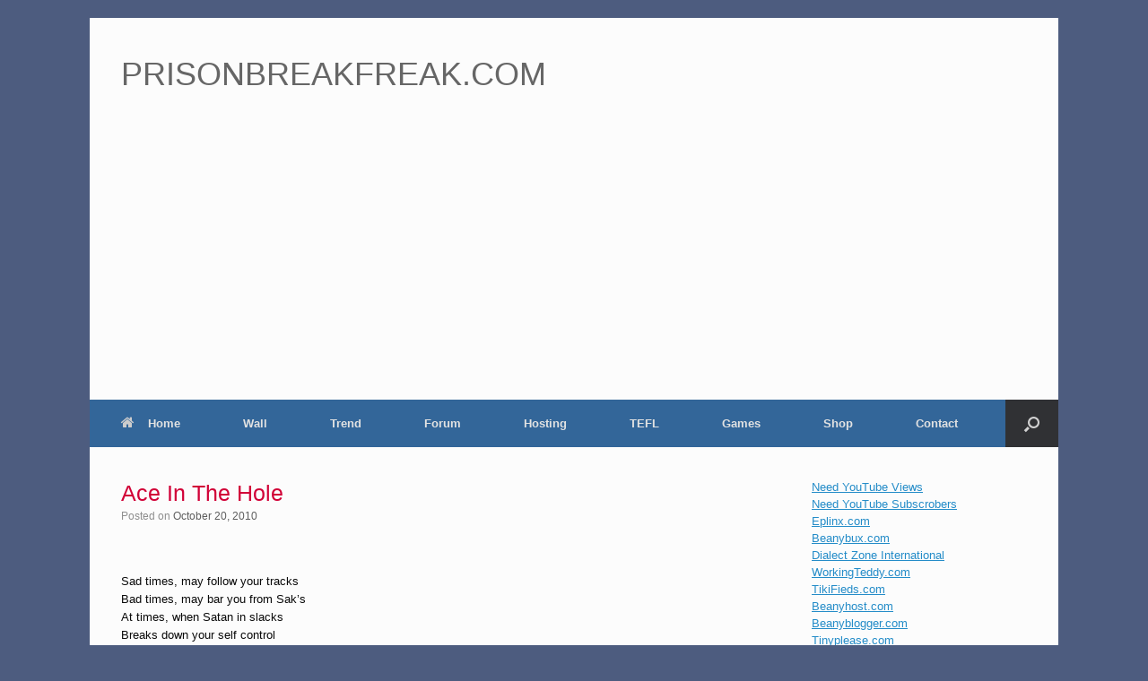

--- FILE ---
content_type: text/html; charset=UTF-8
request_url: https://www.prisonbreakfreak.com/ace-in-the-hole/
body_size: 23929
content:
<!DOCTYPE html>
<html lang="en">
<head>




	<meta charset="UTF-8"/>
	<meta http-equiv="X-UA-Compatible" content="IE=10"/>
	<link rel="profile" href="http://gmpg.org/xfn/11"/>
	<link rel="pingback" href="https://www.prisonbreakfreak.com/xmlrpc.php"/>
	<title>Ace In The Hole &#8211; PRISONBREAKFREAK.COM</title>
<meta name='robots' content='max-image-preview:large'/>
<!-- Jetpack Site Verification Tags -->
<meta name="google-site-verification" content="yiQDhlydPw87otbNVkqsPDfG71HuFNAZMzNskk895_8"/>
<link rel='dns-prefetch' href='//stats.wp.com'/>
<link rel='dns-prefetch' href='//hcaptcha.com'/>
<link rel='dns-prefetch' href='//v0.wordpress.com'/>
<link rel="alternate" type="application/rss+xml" title="PRISONBREAKFREAK.COM &raquo; Feed" href="https://www.prisonbreakfreak.com/feed/"/>
<link rel="alternate" type="application/rss+xml" title="PRISONBREAKFREAK.COM &raquo; Comments Feed" href="https://www.prisonbreakfreak.com/comments/feed/"/>
<link rel="alternate" type="application/rss+xml" title="PRISONBREAKFREAK.COM &raquo; Ace In The Hole Comments Feed" href="https://www.prisonbreakfreak.com/ace-in-the-hole/feed/"/>
<link rel="alternate" title="oEmbed (JSON)" type="application/json+oembed" href="https://www.prisonbreakfreak.com/wp-json/oembed/1.0/embed?url=https%3A%2F%2Fwww.prisonbreakfreak.com%2Face-in-the-hole%2F"/>
<link rel="alternate" title="oEmbed (XML)" type="text/xml+oembed" href="https://www.prisonbreakfreak.com/wp-json/oembed/1.0/embed?url=https%3A%2F%2Fwww.prisonbreakfreak.com%2Face-in-the-hole%2F&#038;format=xml"/>
<style id='wp-img-auto-sizes-contain-inline-css' type='text/css'>img:is([sizes=auto i],[sizes^="auto," i]){contain-intrinsic-size:3000px 1500px}</style>
<link rel='stylesheet' id='jetpack_related-posts-css' href='https://www.prisonbreakfreak.com/wp-content/plugins/jetpack/modules/related-posts/related-posts.css?ver=20240116' type='text/css' media='all'/>
<style id='wp-emoji-styles-inline-css' type='text/css'>img.wp-smiley,img.emoji{display:inline!important;border:none!important;box-shadow:none!important;height:1em!important;width:1em!important;margin:0 .07em!important;vertical-align:-.1em!important;background:none!important;padding:0!important}</style>
<link rel='stylesheet' id='wp-block-library-css' href='https://www.prisonbreakfreak.com/wp-includes/css/dist/block-library/style.min.css?ver=6.9' type='text/css' media='all'/>
<style id='global-styles-inline-css' type='text/css'>:root{--wp--preset--aspect-ratio--square:1;--wp--preset--aspect-ratio--4-3: 4/3;--wp--preset--aspect-ratio--3-4: 3/4;--wp--preset--aspect-ratio--3-2: 3/2;--wp--preset--aspect-ratio--2-3: 2/3;--wp--preset--aspect-ratio--16-9: 16/9;--wp--preset--aspect-ratio--9-16: 9/16;--wp--preset--color--black:#000;--wp--preset--color--cyan-bluish-gray:#abb8c3;--wp--preset--color--white:#fff;--wp--preset--color--pale-pink:#f78da7;--wp--preset--color--vivid-red:#cf2e2e;--wp--preset--color--luminous-vivid-orange:#ff6900;--wp--preset--color--luminous-vivid-amber:#fcb900;--wp--preset--color--light-green-cyan:#7bdcb5;--wp--preset--color--vivid-green-cyan:#00d084;--wp--preset--color--pale-cyan-blue:#8ed1fc;--wp--preset--color--vivid-cyan-blue:#0693e3;--wp--preset--color--vivid-purple:#9b51e0;--wp--preset--gradient--vivid-cyan-blue-to-vivid-purple:linear-gradient(135deg,#0693e3 0%,#9b51e0 100%);--wp--preset--gradient--light-green-cyan-to-vivid-green-cyan:linear-gradient(135deg,#7adcb4 0%,#00d082 100%);--wp--preset--gradient--luminous-vivid-amber-to-luminous-vivid-orange:linear-gradient(135deg,#fcb900 0%,#ff6900 100%);--wp--preset--gradient--luminous-vivid-orange-to-vivid-red:linear-gradient(135deg,#ff6900 0%,#cf2e2e 100%);--wp--preset--gradient--very-light-gray-to-cyan-bluish-gray:linear-gradient(135deg,#eee 0%,#a9b8c3 100%);--wp--preset--gradient--cool-to-warm-spectrum:linear-gradient(135deg,#4aeadc 0%,#9778d1 20%,#cf2aba 40%,#ee2c82 60%,#fb6962 80%,#fef84c 100%);--wp--preset--gradient--blush-light-purple:linear-gradient(135deg,#ffceec 0%,#9896f0 100%);--wp--preset--gradient--blush-bordeaux:linear-gradient(135deg,#fecda5 0%,#fe2d2d 50%,#6b003e 100%);--wp--preset--gradient--luminous-dusk:linear-gradient(135deg,#ffcb70 0%,#c751c0 50%,#4158d0 100%);--wp--preset--gradient--pale-ocean:linear-gradient(135deg,#fff5cb 0%,#b6e3d4 50%,#33a7b5 100%);--wp--preset--gradient--electric-grass:linear-gradient(135deg,#caf880 0%,#71ce7e 100%);--wp--preset--gradient--midnight:linear-gradient(135deg,#020381 0%,#2874fc 100%);--wp--preset--font-size--small:13px;--wp--preset--font-size--medium:20px;--wp--preset--font-size--large:36px;--wp--preset--font-size--x-large:42px;--wp--preset--spacing--20:.44rem;--wp--preset--spacing--30:.67rem;--wp--preset--spacing--40:1rem;--wp--preset--spacing--50:1.5rem;--wp--preset--spacing--60:2.25rem;--wp--preset--spacing--70:3.38rem;--wp--preset--spacing--80:5.06rem;--wp--preset--shadow--natural:6px 6px 9px rgba(0,0,0,.2);--wp--preset--shadow--deep:12px 12px 50px rgba(0,0,0,.4);--wp--preset--shadow--sharp:6px 6px 0 rgba(0,0,0,.2);--wp--preset--shadow--outlined:6px 6px 0 -3px #fff , 6px 6px #000;--wp--preset--shadow--crisp:6px 6px 0 #000}:where(.is-layout-flex){gap:.5em}:where(.is-layout-grid){gap:.5em}body .is-layout-flex{display:flex}.is-layout-flex{flex-wrap:wrap;align-items:center}.is-layout-flex > :is(*, div){margin:0}body .is-layout-grid{display:grid}.is-layout-grid > :is(*, div){margin:0}:where(.wp-block-columns.is-layout-flex){gap:2em}:where(.wp-block-columns.is-layout-grid){gap:2em}:where(.wp-block-post-template.is-layout-flex){gap:1.25em}:where(.wp-block-post-template.is-layout-grid){gap:1.25em}.has-black-color{color:var(--wp--preset--color--black)!important}.has-cyan-bluish-gray-color{color:var(--wp--preset--color--cyan-bluish-gray)!important}.has-white-color{color:var(--wp--preset--color--white)!important}.has-pale-pink-color{color:var(--wp--preset--color--pale-pink)!important}.has-vivid-red-color{color:var(--wp--preset--color--vivid-red)!important}.has-luminous-vivid-orange-color{color:var(--wp--preset--color--luminous-vivid-orange)!important}.has-luminous-vivid-amber-color{color:var(--wp--preset--color--luminous-vivid-amber)!important}.has-light-green-cyan-color{color:var(--wp--preset--color--light-green-cyan)!important}.has-vivid-green-cyan-color{color:var(--wp--preset--color--vivid-green-cyan)!important}.has-pale-cyan-blue-color{color:var(--wp--preset--color--pale-cyan-blue)!important}.has-vivid-cyan-blue-color{color:var(--wp--preset--color--vivid-cyan-blue)!important}.has-vivid-purple-color{color:var(--wp--preset--color--vivid-purple)!important}.has-black-background-color{background-color:var(--wp--preset--color--black)!important}.has-cyan-bluish-gray-background-color{background-color:var(--wp--preset--color--cyan-bluish-gray)!important}.has-white-background-color{background-color:var(--wp--preset--color--white)!important}.has-pale-pink-background-color{background-color:var(--wp--preset--color--pale-pink)!important}.has-vivid-red-background-color{background-color:var(--wp--preset--color--vivid-red)!important}.has-luminous-vivid-orange-background-color{background-color:var(--wp--preset--color--luminous-vivid-orange)!important}.has-luminous-vivid-amber-background-color{background-color:var(--wp--preset--color--luminous-vivid-amber)!important}.has-light-green-cyan-background-color{background-color:var(--wp--preset--color--light-green-cyan)!important}.has-vivid-green-cyan-background-color{background-color:var(--wp--preset--color--vivid-green-cyan)!important}.has-pale-cyan-blue-background-color{background-color:var(--wp--preset--color--pale-cyan-blue)!important}.has-vivid-cyan-blue-background-color{background-color:var(--wp--preset--color--vivid-cyan-blue)!important}.has-vivid-purple-background-color{background-color:var(--wp--preset--color--vivid-purple)!important}.has-black-border-color{border-color:var(--wp--preset--color--black)!important}.has-cyan-bluish-gray-border-color{border-color:var(--wp--preset--color--cyan-bluish-gray)!important}.has-white-border-color{border-color:var(--wp--preset--color--white)!important}.has-pale-pink-border-color{border-color:var(--wp--preset--color--pale-pink)!important}.has-vivid-red-border-color{border-color:var(--wp--preset--color--vivid-red)!important}.has-luminous-vivid-orange-border-color{border-color:var(--wp--preset--color--luminous-vivid-orange)!important}.has-luminous-vivid-amber-border-color{border-color:var(--wp--preset--color--luminous-vivid-amber)!important}.has-light-green-cyan-border-color{border-color:var(--wp--preset--color--light-green-cyan)!important}.has-vivid-green-cyan-border-color{border-color:var(--wp--preset--color--vivid-green-cyan)!important}.has-pale-cyan-blue-border-color{border-color:var(--wp--preset--color--pale-cyan-blue)!important}.has-vivid-cyan-blue-border-color{border-color:var(--wp--preset--color--vivid-cyan-blue)!important}.has-vivid-purple-border-color{border-color:var(--wp--preset--color--vivid-purple)!important}.has-vivid-cyan-blue-to-vivid-purple-gradient-background{background:var(--wp--preset--gradient--vivid-cyan-blue-to-vivid-purple)!important}.has-light-green-cyan-to-vivid-green-cyan-gradient-background{background:var(--wp--preset--gradient--light-green-cyan-to-vivid-green-cyan)!important}.has-luminous-vivid-amber-to-luminous-vivid-orange-gradient-background{background:var(--wp--preset--gradient--luminous-vivid-amber-to-luminous-vivid-orange)!important}.has-luminous-vivid-orange-to-vivid-red-gradient-background{background:var(--wp--preset--gradient--luminous-vivid-orange-to-vivid-red)!important}.has-very-light-gray-to-cyan-bluish-gray-gradient-background{background:var(--wp--preset--gradient--very-light-gray-to-cyan-bluish-gray)!important}.has-cool-to-warm-spectrum-gradient-background{background:var(--wp--preset--gradient--cool-to-warm-spectrum)!important}.has-blush-light-purple-gradient-background{background:var(--wp--preset--gradient--blush-light-purple)!important}.has-blush-bordeaux-gradient-background{background:var(--wp--preset--gradient--blush-bordeaux)!important}.has-luminous-dusk-gradient-background{background:var(--wp--preset--gradient--luminous-dusk)!important}.has-pale-ocean-gradient-background{background:var(--wp--preset--gradient--pale-ocean)!important}.has-electric-grass-gradient-background{background:var(--wp--preset--gradient--electric-grass)!important}.has-midnight-gradient-background{background:var(--wp--preset--gradient--midnight)!important}.has-small-font-size{font-size:var(--wp--preset--font-size--small)!important}.has-medium-font-size{font-size:var(--wp--preset--font-size--medium)!important}.has-large-font-size{font-size:var(--wp--preset--font-size--large)!important}.has-x-large-font-size{font-size:var(--wp--preset--font-size--x-large)!important}</style>

<style id='classic-theme-styles-inline-css' type='text/css'>.wp-block-button__link{color:#fff;background-color:#32373c;border-radius:9999px;box-shadow:none;text-decoration:none;padding:calc(.667em + 2px) calc(1.333em + 2px);font-size:1.125em}.wp-block-file__button{background:#32373c;color:#fff;text-decoration:none}</style>
<link rel='stylesheet' id='contact-form-7-css' href='https://www.prisonbreakfreak.com/wp-content/plugins/contact-form-7/includes/css/styles.css?ver=6.1.4' type='text/css' media='all'/>
<link rel='stylesheet' id='vantage-style-css' href='https://www.prisonbreakfreak.com/wp-content/themes/vantage/style.css?ver=2.6' type='text/css' media='all'/>
<link rel='stylesheet' id='font-awesome-css' href='https://www.prisonbreakfreak.com/wp-content/themes/vantage/fontawesome/css/font-awesome.css?ver=4.6.2' type='text/css' media='all'/>
<link rel='stylesheet' id='siteorigin-mobilenav-css' href='https://www.prisonbreakfreak.com/wp-content/themes/vantage/inc/mobilenav/css/mobilenav.css?ver=2.6' type='text/css' media='all'/>
<link rel='stylesheet' id='jetpack-subscriptions-css' href='https://www.prisonbreakfreak.com/wp-content/plugins/jetpack/_inc/build/subscriptions/subscriptions.min.css?ver=15.4' type='text/css' media='all'/>
<link rel='stylesheet' id='forget-about-shortcode-buttons-css' href='https://www.prisonbreakfreak.com/wp-content/plugins/forget-about-shortcode-buttons/public/css/button-styles.css?ver=2.1.3' type='text/css' media='all'/>
<link rel='stylesheet' id='sharedaddy-css' href='https://www.prisonbreakfreak.com/wp-content/plugins/jetpack/modules/sharedaddy/sharing.css?ver=15.4' type='text/css' media='all'/>
<link rel='stylesheet' id='social-logos-css' href='https://www.prisonbreakfreak.com/wp-content/plugins/jetpack/_inc/social-logos/social-logos.min.css?ver=15.4' type='text/css' media='all'/>
<script type="text/javascript" id="jetpack_related-posts-js-extra">//<![CDATA[
var related_posts_js_options={"post_heading":"h4"};
//]]></script>
<script type="text/javascript" src="https://www.prisonbreakfreak.com/wp-content/plugins/jetpack/_inc/build/related-posts/related-posts.min.js?ver=20240116" id="jetpack_related-posts-js"></script>
<script type="text/javascript" src="https://www.prisonbreakfreak.com/wp-includes/js/jquery/jquery.min.js?ver=3.7.1" id="jquery-core-js"></script>
<script type="text/javascript" src="https://www.prisonbreakfreak.com/wp-includes/js/jquery/jquery-migrate.min.js?ver=3.4.1" id="jquery-migrate-js"></script>
<script type="text/javascript" src="https://www.prisonbreakfreak.com/wp-content/themes/vantage/js/jquery.flexslider.min.js?ver=2.1" id="jquery-flexslider-js"></script>
<script type="text/javascript" src="https://www.prisonbreakfreak.com/wp-content/themes/vantage/js/jquery.touchSwipe.min.js?ver=1.6.6" id="jquery-touchswipe-js"></script>
<script type="text/javascript" src="https://www.prisonbreakfreak.com/wp-content/themes/vantage/js/jquery.theme-main.min.js?ver=2.6" id="vantage-main-js"></script>
<script type="text/javascript" src="https://www.prisonbreakfreak.com/wp-content/themes/vantage/js/jquery.fitvids.min.js?ver=1.0" id="jquery-fitvids-js"></script>
<script type="text/javascript" id="siteorigin-mobilenav-js-extra">//<![CDATA[
var mobileNav={"search":{"url":"https://www.prisonbreakfreak.com","placeholder":"Search"},"text":{"navigate":"Menu","back":"Back","close":"Close"},"nextIconUrl":"https://www.prisonbreakfreak.com/wp-content/themes/vantage/inc/mobilenav/images/next.png"};
//]]></script>
<script type="text/javascript" src="https://www.prisonbreakfreak.com/wp-content/themes/vantage/inc/mobilenav/js/mobilenav.min.js?ver=2.6" id="siteorigin-mobilenav-js"></script>
<script type="text/javascript" src="https://www.prisonbreakfreak.com/wp-content/themes/vantage/premium/addons/ajax-comments/js/ajax-comments.min.js?ver=2.6" id="siteorigin-ajax-comments-js"></script>
<link rel="https://api.w.org/" href="https://www.prisonbreakfreak.com/wp-json/"/><link rel="alternate" title="JSON" type="application/json" href="https://www.prisonbreakfreak.com/wp-json/wp/v2/posts/407"/><link rel="EditURI" type="application/rsd+xml" title="RSD" href="https://www.prisonbreakfreak.com/xmlrpc.php?rsd"/>
<meta name="generator" content="WordPress 6.9"/>
<link rel="canonical" href="https://www.prisonbreakfreak.com/ace-in-the-hole/"/>
<link rel='shortlink' href='https://www.prisonbreakfreak.com/?p=407'/>

	<script type="text/javascript">var ajaxurl='https://www.prisonbreakfreak.com/wp-admin/admin-ajax.php';</script>

<style>.h-captcha{position:relative;display:block;margin-bottom:2rem;padding:0;clear:both}.h-captcha[data-size="normal"]{width:302px;height:76px}.h-captcha[data-size="compact"]{width:158px;height:138px}.h-captcha[data-size="invisible"]{display:none}.h-captcha iframe{z-index:1}.h-captcha::before{content:"";display:block;position:absolute;top:0;left:0;background:url(https://www.prisonbreakfreak.com/wp-content/plugins/hcaptcha-for-forms-and-more/assets/images/hcaptcha-div-logo.svg) no-repeat;border:1px solid #fff0;border-radius:4px;box-sizing:border-box}.h-captcha::after{content:"The hCaptcha loading is delayed until user interaction.";font-family:-apple-system,system-ui,BlinkMacSystemFont,"Segoe UI",Roboto,Oxygen,Ubuntu,"Helvetica Neue",Arial,sans-serif;font-size:10px;font-weight:500;position:absolute;top:0;bottom:0;left:0;right:0;box-sizing:border-box;color:#bf1722;opacity:0}.h-captcha:not(:has(iframe))::after{animation:hcap-msg-fade-in .3s ease forwards;animation-delay:2s}.h-captcha:has(iframe)::after{animation:none;opacity:0}@keyframes hcap-msg-fade-in{to{opacity:1}}.h-captcha[data-size="normal"]::before{width:302px;height:76px;background-position:93.8% 28%}.h-captcha[data-size="normal"]::after{width:302px;height:76px;display:flex;flex-wrap:wrap;align-content:center;line-height:normal;padding:0 75px 0 10px}.h-captcha[data-size="compact"]::before{width:158px;height:138px;background-position:49.9% 78.8%}.h-captcha[data-size="compact"]::after{width:158px;height:138px;text-align:center;line-height:normal;padding:24px 10px 10px 10px}.h-captcha[data-theme="light"]::before,body.is-light-theme .h-captcha[data-theme="auto"]::before,.h-captcha[data-theme="auto"]::before{background-color:#fafafa;border:1px solid #e0e0e0}.h-captcha[data-theme="dark"]::before,body.is-dark-theme .h-captcha[data-theme="auto"]::before,html.wp-dark-mode-active .h-captcha[data-theme="auto"]::before,html.drdt-dark-mode .h-captcha[data-theme="auto"]::before{background-image:url(https://www.prisonbreakfreak.com/wp-content/plugins/hcaptcha-for-forms-and-more/assets/images/hcaptcha-div-logo-white.svg);background-repeat:no-repeat;background-color:#333;border:1px solid #f5f5f5}@media (prefers-color-scheme:dark){.h-captcha[data-theme="auto"]::before{background-image:url(https://www.prisonbreakfreak.com/wp-content/plugins/hcaptcha-for-forms-and-more/assets/images/hcaptcha-div-logo-white.svg);background-repeat:no-repeat;background-color:#333;border:1px solid #f5f5f5}}.h-captcha[data-theme="custom"]::before{background-color:initial}.h-captcha[data-size="invisible"]::before,.h-captcha[data-size="invisible"]::after{display:none}.h-captcha iframe{position:relative}div[style*="z-index: 2147483647"] div[style*="border-width: 11px"][style*="position: absolute"][style*="pointer-events: none"]{border-style:none}</style>
<style>form.contact-form .grunion-field-hcaptcha-wrap.grunion-field-wrap{flex-direction:row!important}form.contact-form .grunion-field-hcaptcha-wrap.grunion-field-wrap .h-captcha,form.wp-block-jetpack-contact-form .grunion-field-wrap .h-captcha{margin-bottom:0}</style>
	<style>img#wpstats{display:none}</style>
		<meta name="viewport" content="width=device-width, initial-scale=1"/>		<style type="text/css">.so-mobilenav-mobile+*{display:none}@media screen and (max-width:480px){.so-mobilenav-mobile+*{display:block}.so-mobilenav-standard+*{display:none}}</style>
	<style type="text/css">.wpa-field--website_address,.adverts-field-name-website_address{display:none!important}</style><style type="text/css" id="custom-background-css">body.custom-background{background-color:#4d5c7f}</style>
	
<!-- Jetpack Open Graph Tags -->
<meta property="og:type" content="article"/>
<meta property="og:title" content="Ace In The Hole"/>
<meta property="og:url" content="https://www.prisonbreakfreak.com/ace-in-the-hole/"/>
<meta property="og:description" content="Sad times, may follow your tracksBad times, may bar you from Sak&#8217;sAt times, when Satan in slacksBreaks down your self control Maybe, as often it goesYour Abe-y, may tire of his roseSo baby, t…"/>
<meta property="article:published_time" content="2010-10-20T05:00:00+00:00"/>
<meta property="article:modified_time" content="2010-10-20T05:00:00+00:00"/>
<meta property="og:site_name" content="PRISONBREAKFREAK.COM"/>
<meta property="og:image" content="https://s0.wp.com/i/blank.jpg"/>
<meta property="og:image:width" content="200"/>
<meta property="og:image:height" content="200"/>
<meta property="og:image:alt" content=""/>
<meta name="twitter:site" content="@dialectzone"/>
<meta name="twitter:text:title" content="Ace In The Hole"/>
<meta name="twitter:image" content="https://www.prisonbreakfreak.com/wp-content/uploads/2021/08/prison-break-freak-login.jpg"/>
<meta name="twitter:card" content="summary"/>

<!-- End Jetpack Open Graph Tags -->
	<style type="text/css" media="screen">#footer-widgets .widget{width:100%}#masthead-widgets .widget{width:100%}</style>
	<style type="text/css" id="vantage-footer-widgets">#footer-widgets aside{width:100%}</style> <style>#buddypress .h-captcha{margin-top:15px}</style>
<style>span[data-name="hcap-cf7"] .h-captcha{margin-bottom:0}span[data-name="hcap-cf7"]~input[type="submit"],span[data-name="hcap-cf7"]~button[type="submit"]{margin-top:2rem}</style>
<style type="text/css" id="customizer-css">#masthead .hgroup h1,#masthead.masthead-logo-in-menu .logo>h1{font-size:px}#page-title,article.post .entry-header h1.entry-title,article.page .entry-header h1.entry-title{font-size:25px;color:#d10037}.entry-content,#comments .commentlist article .comment-meta a{color:#0a0a0a}.entry-content h1,.entry-content h2,.entry-content h3,.entry-content h4,.entry-content h5,.entry-content h6,#comments .commentlist article .comment-author a,#comments .commentlist article .comment-author,#comments-title,#reply-title,#commentform label{color:#000}#comments-title,#reply-title{border-bottom-color:#000}.main-navigation{background-color:#369}.main-navigation ul ul{background-color:#369}.main-navigation ul li:hover>a,#search-icon #search-icon-icon:hover{background-color:#910026}a.button,button,html input[type="button"],input[type="reset"],input[type="submit"],.post-navigation a,#image-navigation a,article.post .more-link,article.page .more-link,.paging-navigation a,.woocommerce #page-wrapper .button,.woocommerce a.button,.woocommerce .checkout-button,.woocommerce input.button,#infinite-handle span button{text-shadow:none}a.button,button,html input[type="button"],input[type="reset"],input[type="submit"],.post-navigation a,#image-navigation a,article.post .more-link,article.page .more-link,.paging-navigation a,.woocommerce #page-wrapper .button,.woocommerce a.button,.woocommerce .checkout-button,.woocommerce input.button,.woocommerce #respond input#submit.alt,.woocommerce a.button.alt,.woocommerce button.button.alt,.woocommerce input.button.alt,#infinite-handle span{-webkit-box-shadow:none;-moz-box-shadow:none;box-shadow:none}#colophon,body.layout-full{background-color:#369}</style><link rel="icon" href="https://www.prisonbreakfreak.com/wp-content/uploads/2021/08/prison-break-freak-login.jpg" sizes="32x32"/>
<link rel="icon" href="https://www.prisonbreakfreak.com/wp-content/uploads/2021/08/prison-break-freak-login.jpg" sizes="192x192"/>
<link rel="apple-touch-icon" href="https://www.prisonbreakfreak.com/wp-content/uploads/2021/08/prison-break-freak-login.jpg"/>
<meta name="msapplication-TileImage" content="https://www.prisonbreakfreak.com/wp-content/uploads/2021/08/prison-break-freak-login.jpg"/>
	
<script async src="https://pagead2.googlesyndication.com/pagead/js/adsbygoogle.js?client=ca-pub-2562055237449203" crossorigin="anonymous"></script>	
	
	
</head>

<body class="bp-legacy wp-singular post-template-default single single-post postid-407 single-format-standard custom-background wp-theme-vantage responsive layout-boxed no-js has-sidebar has-menu-search page-layout-default mobilenav">



<div id="page-wrapper">

	
	
		<header id="masthead" class="site-header" role="banner">

	<div class="hgroup full-container ">

		
			<a href="https://www.prisonbreakfreak.com/" title="PRISONBREAKFREAK.COM" rel="home" class="logo"><h1 class="site-title">PRISONBREAKFREAK.COM</h1></a>
			
				<div id="header-sidebar">
					<aside id="text-45" class="widget widget_text">			<div class="textwidget"><!-- Eplinx.com / Banner / 468x60 / Full Banner --><ins class="aso-zone" data-zone="92437"></ins><script data-cfasync="false" async src="https://media.aso1.net/js/code.min.js"></script><!-- /Eplinx.com --></div>
		</aside>				</div>

			
		
	</div><!-- .hgroup.full-container -->

	
<nav role="navigation" class="site-navigation main-navigation primary use-sticky-menu mobile-navigation">

	<div class="full-container">
							<div id="search-icon">
				<div id="search-icon-icon"><div class="vantage-icon-search"></div></div>
				
<form method="get" class="searchform" action="https://www.prisonbreakfreak.com/" role="search">
	<input type="text" class="field" name="s" value="" placeholder="Search"/>
</form>
			</div>
		
					<div id="so-mobilenav-standard-1" data-id="1" class="so-mobilenav-standard"></div><div class="menu-pb-freak-menu-container"><ul id="menu-pb-freak-menu" class="menu"><li id="menu-item-7099" class="menu-item menu-item-type-custom menu-item-object-custom menu-item-home menu-item-7099"><a href="https://www.prisonbreakfreak.com"><span class="fa fa-home"></span>Home</a></li>
<li id="menu-item-7218" class="menu-item menu-item-type-post_type menu-item-object-buddypress menu-item-has-children menu-item-7218"><a href="https://www.prisonbreakfreak.com/wall/">Wall</a>
<ul class="sub-menu">
	<li id="menu-item-37014" class="bp-menu bp-login-nav menu-item menu-item-type-custom menu-item-object-custom menu-item-37014"><a href="https://www.prisonbreakfreak.com/wp-login.php?redirect_to=https%3A%2F%2Fwww.prisonbreakfreak.com%2Face-in-the-hole%2F"><span class="icon"></span>Log In</a></li>
	<li id="menu-item-37015" class="bp-menu bp-register-nav menu-item menu-item-type-custom menu-item-object-custom menu-item-37015"><a href="https://www.prisonbreakfreak.com/register/"><span class="icon"></span>Register</a></li>
	<li id="menu-item-7219" class="menu-item menu-item-type-post_type menu-item-object-buddypress menu-item-7219"><a href="https://www.prisonbreakfreak.com/groups/">Groups</a></li>
</ul>
</li>
<li id="menu-item-7115" class="menu-item menu-item-type-post_type menu-item-object-page current_page_parent menu-item-7115"><a href="https://www.prisonbreakfreak.com/trending/">Trend</a></li>
<li id="menu-item-7110" class="menu-item menu-item-type-custom menu-item-object-custom menu-item-7110"><a href="https://www.beanyblogger.com/forums/"><span class="icon"></span>Forum</a></li>
<li id="menu-item-7112" class="menu-item menu-item-type-custom menu-item-object-custom menu-item-7112"><a href="https://www.beanyhost.com/"><span class="icon"></span>Hosting</a></li>
<li id="menu-item-7116" class="menu-item menu-item-type-custom menu-item-object-custom menu-item-7116"><a href="https://www.iwebtefl.com/"><span class="icon"></span>TEFL</a></li>
<li id="menu-item-46735" class="menu-item menu-item-type-custom menu-item-object-custom menu-item-46735"><a href="https://www.arcadeish.com/"><span class="icon"></span>Games</a></li>
<li id="menu-item-37021" class="menu-item menu-item-type-post_type menu-item-object-page menu-item-37021"><a href="https://www.prisonbreakfreak.com/shop/">Shop</a></li>
<li id="menu-item-37020" class="menu-item menu-item-type-post_type menu-item-object-page menu-item-has-children menu-item-37020"><a href="https://www.prisonbreakfreak.com/contact/">Contact</a>
<ul class="sub-menu">
	<li id="menu-item-37009" class="menu-item menu-item-type-post_type menu-item-object-page menu-item-37009"><a href="https://www.prisonbreakfreak.com/jobs-2/">Jobs</a></li>
</ul>
</li>
</ul></div><div id="so-mobilenav-mobile-1" data-id="1" class="so-mobilenav-mobile"></div><div class="menu-mobilenav-container"><ul id="mobile-nav-item-wrap-1" class="menu"><li><a href="#" class="mobilenav-main-link" data-id="1"><span class="mobile-nav-icon"></span>Menu</a></li></ul></div>			</div>
</nav><!-- .site-navigation .main-navigation -->

</header><!-- #masthead .site-header -->

	
	
	
	
	<div id="main" class="site-main">
		<div class="full-container">
			
<div id="primary" class="content-area">
	<div id="content" class="site-content" role="main">

	
		
<article id="post-407" class="post post-407 type-post status-publish format-standard hentry category-ella-fitzgerald category-uncategorized tag-ella-fitzgerald tag-lyric tag-lyrics tag-lyrics-by-ella-fitzgerald tag-na">

	<div class="entry-main">

		
					<header class="entry-header">

				
									<h1 class="entry-title">Ace In The Hole</h1>
				
									<div class="entry-meta">
						Posted on <a href="https://www.prisonbreakfreak.com/ace-in-the-hole/" title="5:00 AM" rel="bookmark"><time class="entry-date" datetime="2010-10-20T05:00:00-04:00">October 20, 2010</time></a><time class="updated" datetime="2010-10-20T05:00:00-04:00">October 20, 2010</time>  					</div><!-- .entry-meta -->
				
			</header><!-- .entry-header -->
		
		<div class="entry-content">
			<div align="center">
<!-- Eplinx.com / Banner / 728x90 / Leaderboard --><ins class="aso-zone" data-zone="92435"></ins><script data-cfasync="false" async src="https://media.aso1.net/js/code.min.js"></script><!-- /Eplinx.com -->
</div>
<br/>
<p>Sad times, may follow your tracks<br/>Bad times, may bar you from Sak&#8217;s<br/>At times, when Satan in slacks<br/>Breaks down your self control</p>
<p>Maybe, as often it goes<br/>Your Abe-y, may tire of his rose<br/>So baby, this rule I propose<br/>Always have an ace in the hole</p>
<p>Sad times, may follow your tracks<br/>Bad times, may bar you from Sak&#8217;s<br/>At times, when Satan in slacks<br/>Breaks down your self control</p>
<p>Maybe, as often it goes<br/>Your Abe-y, may tire of his rose<br/>So baby, this rule I propose<br/>Always have an ace in the hole</p>
<p>Always have an ace in the hole</p>
<div align="center">
<!-- Eplinx.com / Banner / 728x90 / Leaderboard --><ins class="aso-zone" data-zone="92435"></ins><script data-cfasync="false" async src="https://media.aso1.net/js/code.min.js"></script><!-- /Eplinx.com -->
</div>
<br/>
<br/>
<strong>
Did you know that if you subscribe to our website, you will receive email notifications whenever content changes or new content is added.</strong>
<br/>
1. Enter your e-mail address below and click the Sign Me Up button.
<br/>
2. You will receive an email asking you to confirm your intention of subscribing to our site.
<br/>
3. Click the link in the email to confirm. That’s all there is to it!

<div class="jetpack_subscription_widget"><h2 class="widgettitle"></h2>
			<div class="wp-block-jetpack-subscriptions__container">
			<form action="#" method="post" accept-charset="utf-8" id="subscribe-blog-2" data-blog="5767443" data-post_access_level="everybody">
									<div id="subscribe-text"><p>Enter your email address below to subscribe to Prison Break Freak.</p>
</div>
										<p id="subscribe-email">
						<label id="jetpack-subscribe-label" class="screen-reader-text" for="subscribe-field-2">
							Email Address						</label>
						<input type="email" name="email" autocomplete="email" required="required" value="" id="subscribe-field-2" placeholder="Email Address"/>
					</p>

					<p id="subscribe-submit">
						<input type="hidden" name="action" value="subscribe"/>
						<input type="hidden" name="source" value="https://www.prisonbreakfreak.com/ace-in-the-hole/"/>
						<input type="hidden" name="sub-type" value="widget"/>
						<input type="hidden" name="redirect_fragment" value="subscribe-blog-2"/>
						<input type="hidden" id="_wpnonce" name="_wpnonce" value="149795435a"/><input type="hidden" name="_wp_http_referer" value="/ace-in-the-hole/"/>						<button type="submit" class="wp-block-button__link" style="margin: 0; margin-left: 0px;" name="jetpack_subscriptions_widget">
							Sign Me Up						</button>
					</p>
							</form>
						</div>
			
</div>

Note: if you wish to unsubscribe from our site, click the unsubscribe link at the bottom of the email you received.
<br/>
Then indicate you no longer wish to receive our emails.
<br/><br/>
<strong>Thank You<br/>
	Prisonbreakfreak.com Team</strong>
<br/><br/>
<div class="sharedaddy sd-sharing-enabled"><div class="robots-nocontent sd-block sd-social sd-social-icon sd-sharing"><h3 class="sd-title">Share this:</h3><div class="sd-content"><ul><li class="share-facebook"><a rel="nofollow noopener noreferrer" data-shared="sharing-facebook-407" class="share-facebook sd-button share-icon no-text" href="https://www.prisonbreakfreak.com/ace-in-the-hole/?share=facebook" target="_blank" aria-labelledby="sharing-facebook-407">
				<span id="sharing-facebook-407" hidden>Click to share on Facebook (Opens in new window)</span>
				<span>Facebook</span>
			</a></li><li class="share-twitter"><a rel="nofollow noopener noreferrer" data-shared="sharing-twitter-407" class="share-twitter sd-button share-icon no-text" href="https://www.prisonbreakfreak.com/ace-in-the-hole/?share=twitter" target="_blank" aria-labelledby="sharing-twitter-407">
				<span id="sharing-twitter-407" hidden>Click to share on X (Opens in new window)</span>
				<span>X</span>
			</a></li><li class="share-pinterest"><a rel="nofollow noopener noreferrer" data-shared="sharing-pinterest-407" class="share-pinterest sd-button share-icon no-text" href="https://www.prisonbreakfreak.com/ace-in-the-hole/?share=pinterest" target="_blank" aria-labelledby="sharing-pinterest-407">
				<span id="sharing-pinterest-407" hidden>Click to share on Pinterest (Opens in new window)</span>
				<span>Pinterest</span>
			</a></li><li class="share-linkedin"><a rel="nofollow noopener noreferrer" data-shared="sharing-linkedin-407" class="share-linkedin sd-button share-icon no-text" href="https://www.prisonbreakfreak.com/ace-in-the-hole/?share=linkedin" target="_blank" aria-labelledby="sharing-linkedin-407">
				<span id="sharing-linkedin-407" hidden>Click to share on LinkedIn (Opens in new window)</span>
				<span>LinkedIn</span>
			</a></li><li class="share-end"></li></ul></div></div></div>
<div id='jp-relatedposts' class='jp-relatedposts'>
	<h3 class="jp-relatedposts-headline"><em>Related</em></h3>
</div>					</div><!-- .entry-content -->

					<div class="entry-categories">
				Posted in <a href="https://www.prisonbreakfreak.com/category/ella-fitzgerald/" rel="category tag">Ella Fitzgerald</a>, <a href="https://www.prisonbreakfreak.com/category/uncategorized/" rel="category tag">Uncategorized</a> and tagged <a href="https://www.prisonbreakfreak.com/tag/ella-fitzgerald/" rel="tag">Ella Fitzgerald</a>, <a href="https://www.prisonbreakfreak.com/tag/lyric/" rel="tag">lyric</a>, <a href="https://www.prisonbreakfreak.com/tag/lyrics/" rel="tag">Lyrics</a>, <a href="https://www.prisonbreakfreak.com/tag/lyrics-by-ella-fitzgerald/" rel="tag">Lyrics by Ella Fitzgerald</a>, <a href="https://www.prisonbreakfreak.com/tag/na/" rel="tag">N/A</a>.			</div>
		
		

		
	</div>

</article><!-- #post-407 -->

			<nav role="navigation" id="nav-below" class="site-navigation post-navigation">
		<h1 class="assistive-text">Post navigation</h1>

	
		<div class="single-nav-wrapper">
			<div class="nav-previous"><a href="https://www.prisonbreakfreak.com/crip-hop/" rel="prev"><span class="meta-nav">&larr;</span> Crip Hop</a></div>			<div class="nav-next"><a href="https://www.prisonbreakfreak.com/reasons/" rel="next">Reasons <span class="meta-nav">&rarr;</span></a></div>		</div>

	
	</nav><!-- #nav-below -->
	
					<div id="single-comments-wrapper">
	

	<div id="comments" class="comments-area">

	
	
	
		<div id="respond" class="comment-respond">
		<h3 id="reply-title" class="comment-reply-title">Leave a Reply</h3><p class="must-log-in">You must be <a href="https://www.prisonbreakfreak.com/wp-login.php?redirect_to=https%3A%2F%2Fwww.prisonbreakfreak.com%2Face-in-the-hole%2F">logged in</a> to post a comment.</p>	</div><!-- #respond -->
	
</div><!-- #comments .comments-area -->
</div>		
	
	</div><!-- #content .site-content -->
</div><!-- #primary .content-area -->


<div id="secondary" class="widget-area" role="complementary">
		<aside id="text-50" class="widget widget_text">			<div class="textwidget"><p><a href="http://www.beanyblogger.com/product/youtube-views/">Need YouTube Views</a><br/>
<a href="http://www.beanyblogger.com/product/youtube-subscribers/">Need YouTube Subscrobers</a><br/>
<a href="http://www.eplinx.com" target="_blank" rel="noopener">Eplinx.com</a><br/>
<a href="http://www.beanybux.com" target="_blank" rel="noopener">Beanybux.com</a><br/>
<a href="http://www.dialectzone.org" target="_blank" rel="noopener">Dialect Zone International</a><br/>
<a href="http://www.workingteddy.com" target="_blank" rel="noopener">WorkingTeddy.com</a><br/>
<a href="http://www.tikifieds.com" target="_blank" rel="noopener">TikiFieds.com</a><br/>
<a href="http://www.beanyhost.com" target="_blank" rel="noopener">Beanyhost.com</a><br/>
<a href="http://www.beanyblogger.com" target="_blank" rel="noopener">Beanyblogger.com</a><br/>
<a href="http://www.tinyplease.com" target="_blank" rel="noopener">Tinyplease.com</a><br/>
<a href="https://www.iiybi.com/" target="_blank" rel="noopener">iiYbi Brokerage</a></p>
</div>
		</aside><aside id="text-43" class="widget widget_text">			<div class="textwidget"><!-- Eplinx.com / Banner / 250x250 / Square Pop-Up --><ins class="aso-zone" data-zone="92436"></ins><script data-cfasync="false" async src="https://media.aso1.net/js/code.min.js"></script><!-- /Eplinx.com --></div>
		</aside>
		<aside id="recent-posts-3" class="widget widget_recent_entries">
		<h3 class="widget-title">Recent Articles</h3>
		<ul>
											<li>
					<a href="https://www.prisonbreakfreak.com/home-gyms/">Home Gyms</a>
									</li>
											<li>
					<a href="https://www.prisonbreakfreak.com/craft-rooms-studios/">Craft Rooms &#038; Studios</a>
									</li>
											<li>
					<a href="https://www.prisonbreakfreak.com/kids-rooms-nurseries/">Kids&#8217; Rooms &#038; Nurseries</a>
									</li>
											<li>
					<a href="https://www.prisonbreakfreak.com/meditation-yoga-rooms/">Meditation &#038; Yoga Rooms</a>
									</li>
											<li>
					<a href="https://www.prisonbreakfreak.com/man-caves/">Man Caves</a>
									</li>
											<li>
					<a href="https://www.prisonbreakfreak.com/game-rooms/">Game Rooms</a>
									</li>
											<li>
					<a href="https://www.prisonbreakfreak.com/basement-attic-spaces/">Basement &#038; Attic Spaces</a>
									</li>
											<li>
					<a href="https://www.prisonbreakfreak.com/home-theaters/">Home Theaters</a>
									</li>
											<li>
					<a href="https://www.prisonbreakfreak.com/specialty-rooms/">Specialty Rooms</a>
									</li>
											<li>
					<a href="https://www.prisonbreakfreak.com/pool-houses/">Pool Houses</a>
									</li>
					</ul>

		</aside><aside id="text-49" class="widget widget_text">			<div class="textwidget"><p><a href="http://www.eplinx.com" target="_blank" rel="noopener">Eplinx.com</a><br/>
<a href="http://www.beanybux.com" target="_blank" rel="noopener">Beanybux.com</a><br/>
<a href="http://www.dialectzone.org" target="_blank" rel="noopener">Dialect Zone International</a><br/>
<a href="http://www.workingteddy.com" target="_blank" rel="noopener">WorkingTeddy.com</a><br/>
<a href="http://www.tikifieds.com" target="_blank" rel="noopener">TikiFieds.com</a><br/>
<a href="http://www.beanyhost.com" target="_blank" rel="noopener">Beanyhost.com</a></p>
</div>
		</aside><aside id="text-48" class="widget widget_text">			<div class="textwidget"><p><a href="https://secure.CCleaner.com/502/cookie?affiliate=48750&amp;expiry=90&amp;redirectto=https%3A%2F%2Fsecure.CCleaner.com%2F502%2Fpurl-ccpub%3Fcart%3Ds6788" target="_blank" rel="noopener">Buy CCleaner Professional today!</a><br/>
<a href="https://secure.CCleaner.com/502/cookie?affiliate=48750&amp;expiry=90&amp;redirectto=https%3A%2F%2Fsecure.CCleaner.com%2F502%2Fpurl-ccpub%3Fcart%3Ds6942" target="_blank" rel="noopener">Buy CCleaner Professional Plus today!</a><br/>
<a href="https://secure.CCleaner.com/502/cookie?affiliate=48750&amp;expiry=90&amp;redirectto=https%3A%2F%2Fsecure.CCleaner.com%2F502%2F%3Fscope%3Dcheckout%26cart%3D125640%26x-coupon%3Dcoupon" target="_blank" rel="noopener">Buy CCleaner for your Mac today!</a><br/>
<a href="https://secure.CCleaner.com/502/cookie?affiliate=48750&amp;expiry=90&amp;redirectto=https%3A%2F%2Fsecure.CCleaner.com%2F502%2F%3Fscope%3Dcheckout%26cart%3D69697%26x-coupon%3Dcoupon" target="_blank" rel="noopener">Buy CCleaner for your Business today!</a><br/>
<a href="https://secure.CCleaner.com/502/cookie?affiliate=48750&amp;expiry=90&amp;redirectto=https%3A%2F%2Fsecure.CCleaner.com%2F502%2F%3Fscope%3Dcheckout%26cart%3D69697%26x-coupon%3Dcoupon" target="_blank" rel="noopener">Buy CCleaner for your Business today!</a><br/>
<a href="https://secure.CCleaner.com/502/cookie?affiliate=48750&amp;expiry=90&amp;redirectto=https://www.ccleaner.com/business/ccleaner-business-edition/lp" target="_blank" rel="noopener">Buy CCleaner for your Business today!</a></p>
</div>
		</aside><aside id="text-44" class="widget widget_text">			<div class="textwidget"><!-- Eplinx.com / Banner / 250x250 / Square Pop-Up --><ins class="aso-zone" data-zone="92436"></ins><script data-cfasync="false" async src="https://media.aso1.net/js/code.min.js"></script><!-- /Eplinx.com --></div>
		</aside><aside id="categories-5" class="widget widget_categories"><h3 class="widget-title">Categories</h3><form action="https://www.prisonbreakfreak.com" method="get"><label class="screen-reader-text" for="cat">Categories</label><select name='cat' id='cat' class='postform'>
	<option value='-1'>Select Category</option>
	<option class="level-0" value="235">2012&nbsp;&nbsp;(1)</option>
	<option class="level-0" value="219">24&nbsp;&nbsp;(3)</option>
	<option class="level-0" value="1222">A&nbsp;&nbsp;(2)</option>
	<option class="level-0" value="871">A Perfect Circle&nbsp;&nbsp;(10)</option>
	<option class="level-0" value="2190">A-Teens&nbsp;&nbsp;(10)</option>
	<option class="level-0" value="1046">A.F.I.&nbsp;&nbsp;(24)</option>
	<option class="level-0" value="1979">A1&nbsp;&nbsp;(26)</option>
	<option class="level-0" value="2163">Aaliyah&nbsp;&nbsp;(42)</option>
	<option class="level-0" value="1638">Aaron Carter&nbsp;&nbsp;(27)</option>
	<option class="level-0" value="2472">Abba&nbsp;&nbsp;(32)</option>
	<option class="level-0" value="2681">AC/DC&nbsp;&nbsp;(43)</option>
	<option class="level-0" value="1182">Ace Of Base&nbsp;&nbsp;(13)</option>
	<option class="level-0" value="341">Action&nbsp;&nbsp;(1)</option>
	<option class="level-0" value="11">Actor News&nbsp;&nbsp;(21)</option>
	<option class="level-0" value="1675">Adam Sandler&nbsp;&nbsp;(15)</option>
	<option class="level-0" value="342">Adventure&nbsp;&nbsp;(1)</option>
	<option class="level-0" value="284">Advertising &amp; Marketing&nbsp;&nbsp;(3)</option>
	<option class="level-0" value="1508">Aerosmith&nbsp;&nbsp;(63)</option>
	<option class="level-0" value="3296">Afroman&nbsp;&nbsp;(8)</option>
	<option class="level-0" value="1275">Agnetha Faltskog&nbsp;&nbsp;(35)</option>
	<option class="level-0" value="213">Air&nbsp;&nbsp;(7)</option>
	<option class="level-0" value="2413">Alabama&nbsp;&nbsp;(1)</option>
	<option class="level-0" value="588">Alanis Morissette&nbsp;&nbsp;(48)</option>
	<option class="level-0" value="782">Alberto Cortez&nbsp;&nbsp;(15)</option>
	<option class="level-0" value="3694">Alcazar&nbsp;&nbsp;(1)</option>
	<option class="level-0" value="1833">Alice Cooper&nbsp;&nbsp;(86)</option>
	<option class="level-0" value="2927">Alice In Chains&nbsp;&nbsp;(10)</option>
	<option class="level-0" value="2311">Alicia Keys&nbsp;&nbsp;(13)</option>
	<option class="level-0" value="3023">Alien Ant Farm&nbsp;&nbsp;(10)</option>
	<option class="level-0" value="3281">Alizée&nbsp;&nbsp;(4)</option>
	<option class="level-0" value="692">All Saints&nbsp;&nbsp;(20)</option>
	<option class="level-0" value="1744">All-4-One&nbsp;&nbsp;(29)</option>
	<option class="level-0" value="196">Alvin and the Chipmunks&nbsp;&nbsp;(3)</option>
	<option class="level-0" value="1535">American Hi-Fi&nbsp;&nbsp;(14)</option>
	<option class="level-0" value="49">American Idol&nbsp;&nbsp;(49)</option>
	<option class="level-0" value="746">Amerie&nbsp;&nbsp;(11)</option>
	<option class="level-0" value="3682">Amy Studt&nbsp;&nbsp;(1)</option>
	<option class="level-0" value="1628">Anastacia&nbsp;&nbsp;(21)</option>
	<option class="level-0" value="1813">Andrew W.K.&nbsp;&nbsp;(13)</option>
	<option class="level-0" value="3752">Angel Berg&nbsp;&nbsp;(1)</option>
	<option class="level-0" value="1632">Angie Martinez&nbsp;&nbsp;(13)</option>
	<option class="level-0" value="1363">Angie Stone&nbsp;&nbsp;(26)</option>
	<option class="level-0" value="462">Ani DiFranco&nbsp;&nbsp;(71)</option>
	<option class="level-0" value="1134">Anni Frid Lyngstad&nbsp;&nbsp;(15)</option>
	<option class="level-0" value="3516">Another Level&nbsp;&nbsp;(1)</option>
	<option class="level-0" value="2121">Anti-Flag&nbsp;&nbsp;(14)</option>
	<option class="level-0" value="1963">Aqua&nbsp;&nbsp;(9)</option>
	<option class="level-0" value="3877">Arctic Monkeys&nbsp;&nbsp;(1)</option>
	<option class="level-0" value="2140">Arlo Guthrie&nbsp;&nbsp;(2)</option>
	<option class="level-0" value="215">Art&nbsp;&nbsp;(1)</option>
	<option class="level-0" value="1443">Ash&nbsp;&nbsp;(19)</option>
	<option class="level-0" value="2209">Ashanti&nbsp;&nbsp;(10)</option>
	<option class="level-0" value="2769">Association&nbsp;&nbsp;(2)</option>
	<option class="level-0" value="631">Ataris&nbsp;&nbsp;(24)</option>
	<option class="level-0" value="3833">ATB&nbsp;&nbsp;(1)</option>
	<option class="level-0" value="2015">Atomic Kitten&nbsp;&nbsp;(21)</option>
	<option class="level-0" value="204">Auto&nbsp;&nbsp;(28)</option>
	<option class="level-0" value="426">Automotive&nbsp;&nbsp;(74)</option>
	<option class="level-0" value="1241">Avant&nbsp;&nbsp;(15)</option>
	<option class="level-0" value="223">Avatar&nbsp;&nbsp;(1)</option>
	<option class="level-0" value="2255">Avril Lavigne&nbsp;&nbsp;(12)</option>
	<option class="level-0" value="2106">Az Yet&nbsp;&nbsp;(8)</option>
	<option class="level-0" value="1386">B2K&nbsp;&nbsp;(12)</option>
	<option class="level-0" value="188">Baby Names&nbsp;&nbsp;(2)</option>
	<option class="level-0" value="3308">Babyface&nbsp;&nbsp;(5)</option>
	<option class="level-0" value="2109">Baccara&nbsp;&nbsp;(5)</option>
	<option class="level-0" value="749">Backstreet Boys&nbsp;&nbsp;(66)</option>
	<option class="level-0" value="685">Bad Religion&nbsp;&nbsp;(66)</option>
	<option class="level-0" value="1908">Bambee&nbsp;&nbsp;(5)</option>
	<option class="level-0" value="2892">Bang!&nbsp;&nbsp;(2)</option>
	<option class="level-0" value="975">Bangles&nbsp;&nbsp;(3)</option>
	<option class="level-0" value="146">Banks&nbsp;&nbsp;(54)</option>
	<option class="level-1" value="177">&nbsp;&nbsp;&nbsp;Credit Cards&nbsp;&nbsp;(14)</option>
	<option class="level-0" value="3774">Barbara Dickson&nbsp;&nbsp;(1)</option>
	<option class="level-0" value="3744">Barbara Lewis&nbsp;&nbsp;(2)</option>
	<option class="level-0" value="2651">Barbra Streisand&nbsp;&nbsp;(5)</option>
	<option class="level-0" value="3046">Barry Manilow&nbsp;&nbsp;(4)</option>
	<option class="level-0" value="129">BaseBall&nbsp;&nbsp;(8)</option>
	<option class="level-0" value="798">BBMak&nbsp;&nbsp;(26)</option>
	<option class="level-0" value="876">Beastie Boys&nbsp;&nbsp;(41)</option>
	<option class="level-0" value="1332">Beatles&nbsp;&nbsp;(108)</option>
	<option class="level-0" value="1005">Beck&nbsp;&nbsp;(11)</option>
	<option class="level-0" value="1029">Bee Gees&nbsp;&nbsp;(217)</option>
	<option class="level-0" value="3701">Beenie Man&nbsp;&nbsp;(1)</option>
	<option class="level-0" value="3600">Belinda Carlisle&nbsp;&nbsp;(1)</option>
	<option class="level-0" value="3450">Ben Folds Five&nbsp;&nbsp;(10)</option>
	<option class="level-0" value="3757">Benny Andersson&nbsp;&nbsp;(1)</option>
	<option class="level-0" value="3808">Berlin&nbsp;&nbsp;(1)</option>
	<option class="level-0" value="3472">Bette Midler&nbsp;&nbsp;(1)</option>
	<option class="level-0" value="1678">Bic Runga&nbsp;&nbsp;(31)</option>
	<option class="level-0" value="988">Bif Naked&nbsp;&nbsp;(29)</option>
	<option class="level-0" value="1609">Big Brovaz&nbsp;&nbsp;(1)</option>
	<option class="level-0" value="585">Big Daddy Kane&nbsp;&nbsp;(63)</option>
	<option class="level-0" value="1758">Big L&nbsp;&nbsp;(20)</option>
	<option class="level-0" value="1583">Big Punisher&nbsp;&nbsp;(32)</option>
	<option class="level-0" value="752">Big Tymers&nbsp;&nbsp;(39)</option>
	<option class="level-0" value="1642">Billy Crawford&nbsp;&nbsp;(12)</option>
	<option class="level-0" value="3642">Billy Idol&nbsp;&nbsp;(2)</option>
	<option class="level-0" value="1999">Bjork&nbsp;&nbsp;(2)</option>
	<option class="level-0" value="847">Black Sabbath&nbsp;&nbsp;(14)</option>
	<option class="level-0" value="3623">Blake Shelton&nbsp;&nbsp;(1)</option>
	<option class="level-0" value="3858">Blaque&nbsp;&nbsp;(1)</option>
	<option class="level-0" value="3550">Blazin&#8217; Squad&nbsp;&nbsp;(2)</option>
	<option class="level-0" value="2173">Blindside&nbsp;&nbsp;(9)</option>
	<option class="level-0" value="515">Blink 182&nbsp;&nbsp;(70)</option>
	<option class="level-0" value="3902">Blog&nbsp;&nbsp;(1)</option>
	<option class="level-0" value="758">Blondie&nbsp;&nbsp;(27)</option>
	<option class="level-0" value="1167">Bloodhound Gang&nbsp;&nbsp;(26)</option>
	<option class="level-0" value="3198">Blu Cantrell&nbsp;&nbsp;(8)</option>
	<option class="level-0" value="1112">Blue&nbsp;&nbsp;(23)</option>
	<option class="level-0" value="948">Blur&nbsp;&nbsp;(66)</option>
	<option class="level-0" value="1097">Bob Dylan&nbsp;&nbsp;(31)</option>
	<option class="level-0" value="738">Bob Marley&nbsp;&nbsp;(75)</option>
	<option class="level-0" value="439">Bon Jovi&nbsp;&nbsp;(118)</option>
	<option class="level-0" value="1646">Bone Thugs-N-Harmony&nbsp;&nbsp;(23)</option>
	<option class="level-0" value="2157">Boniface&nbsp;&nbsp;(1)</option>
	<option class="level-0" value="512">Boogie Down Productions&nbsp;&nbsp;(46)</option>
	<option class="level-0" value="3435">Bowling For Soup&nbsp;&nbsp;(9)</option>
	<option class="level-0" value="2480">Box Car Racer&nbsp;&nbsp;(6)</option>
	<option class="level-0" value="470">Boyz II Men&nbsp;&nbsp;(40)</option>
	<option class="level-0" value="2194">Boyzone&nbsp;&nbsp;(41)</option>
	<option class="level-0" value="3706">Brainpower&nbsp;&nbsp;(1)</option>
	<option class="level-0" value="3654">Braintax&nbsp;&nbsp;(1)</option>
	<option class="level-0" value="1574">Brand New&nbsp;&nbsp;(12)</option>
	<option class="level-0" value="1805">Brand Nubian&nbsp;&nbsp;(43)</option>
	<option class="level-0" value="1406">Brandy&nbsp;&nbsp;(27)</option>
	<option class="level-0" value="1604">Breakdown&nbsp;&nbsp;(4)</option>
	<option class="level-0" value="2024">Breaking Benjamin&nbsp;&nbsp;(11)</option>
	<option class="level-0" value="648">Brian McKnight&nbsp;&nbsp;(39)</option>
	<option class="level-0" value="655">Bright Eyes&nbsp;&nbsp;(43)</option>
	<option class="level-0" value="1017">Britney Spears&nbsp;&nbsp;(31)</option>
	<option class="level-0" value="862">Bryan Adams&nbsp;&nbsp;(62)</option>
	<option class="level-0" value="1117">Bubba Sparxxx&nbsp;&nbsp;(8)</option>
	<option class="level-0" value="1788">Bush&nbsp;&nbsp;(44)</option>
	<option class="level-0" value="1107">Busta Rhymes&nbsp;&nbsp;(58)</option>
	<option class="level-0" value="1755">Busted&nbsp;&nbsp;(7)</option>
	<option class="level-0" value="3843">Cake&nbsp;&nbsp;(1)</option>
	<option class="level-0" value="466">Cam&#8217;ron&nbsp;&nbsp;(35)</option>
	<option class="level-0" value="3008">Canibus&nbsp;&nbsp;(20)</option>
	<option class="level-0" value="945">Captain Jack&nbsp;&nbsp;(4)</option>
	<option class="level-0" value="2231">Cardigans&nbsp;&nbsp;(34)</option>
	<option class="level-0" value="666">Carlos Gardel&nbsp;&nbsp;(30)</option>
	<option class="level-0" value="1062">Case&nbsp;&nbsp;(12)</option>
	<option class="level-0" value="1588">Cast&nbsp;&nbsp;(10)</option>
	<option class="level-0" value="1692">CC. Catch&nbsp;&nbsp;(23)</option>
	<option class="level-0" value="1570">Ceaser&nbsp;&nbsp;(37)</option>
	<option class="level-0" value="868">Celine Dion&nbsp;&nbsp;(89)</option>
	<option class="level-0" value="2362">Chad Kroeger&nbsp;&nbsp;(1)</option>
	<option class="level-0" value="4">Character Bios&nbsp;&nbsp;(44)</option>
	<option class="level-1" value="63">&nbsp;&nbsp;&nbsp;Sopranos&nbsp;&nbsp;(36)</option>
	<option class="level-0" value="2420">Chenoa&nbsp;&nbsp;(12)</option>
	<option class="level-0" value="794">Cher&nbsp;&nbsp;(13)</option>
	<option class="level-0" value="1410">Chevelle&nbsp;&nbsp;(9)</option>
	<option class="level-0" value="853">China Drum&nbsp;&nbsp;(26)</option>
	<option class="level-0" value="535">Choking Victim&nbsp;&nbsp;(16)</option>
	<option class="level-0" value="2265">Christina Aguilera&nbsp;&nbsp;(53)</option>
	<option class="level-0" value="1217">Christina Milian&nbsp;&nbsp;(6)</option>
	<option class="level-0" value="2272">Chumbawamba&nbsp;&nbsp;(10)</option>
	<option class="level-0" value="1778">City High&nbsp;&nbsp;(10)</option>
	<option class="level-0" value="1902">Cky&nbsp;&nbsp;(10)</option>
	<option class="level-0" value="2993">Clarissa &amp; The Straightjackets&nbsp;&nbsp;(4)</option>
	<option class="level-0" value="3795">Cold&nbsp;&nbsp;(1)</option>
	<option class="level-0" value="427">Cold War&nbsp;&nbsp;(57)</option>
	<option class="level-0" value="1880">Coldplay&nbsp;&nbsp;(28)</option>
	<option class="level-0" value="573">Common Sense&nbsp;&nbsp;(40)</option>
	<option class="level-0" value="482">Company Flow&nbsp;&nbsp;(12)</option>
	<option class="level-0" value="45">Cooking / Foods&nbsp;&nbsp;(28)</option>
	<option class="level-0" value="582">Corey&nbsp;&nbsp;(10)</option>
	<option class="level-0" value="556">Counting Crows&nbsp;&nbsp;(39)</option>
	<option class="level-0" value="200">Coupons&nbsp;&nbsp;(12)</option>
	<option class="level-1" value="220">&nbsp;&nbsp;&nbsp;Kohls&nbsp;&nbsp;(1)</option>
	<option class="level-1" value="201">&nbsp;&nbsp;&nbsp;Office Depot&nbsp;&nbsp;(1)</option>
	<option class="level-1" value="203">&nbsp;&nbsp;&nbsp;Victoria Secret&nbsp;&nbsp;(2)</option>
	<option class="level-0" value="895">Course Of Nature&nbsp;&nbsp;(9)</option>
	<option class="level-0" value="610">Cradle Of Filth&nbsp;&nbsp;(25)</option>
	<option class="level-0" value="3108">Craig David&nbsp;&nbsp;(12)</option>
	<option class="level-0" value="1284">Cranberries&nbsp;&nbsp;(9)</option>
	<option class="level-0" value="1818">Crazy Town&nbsp;&nbsp;(10)</option>
	<option class="level-0" value="1401">Creed&nbsp;&nbsp;(23)</option>
	<option class="level-0" value="433">Crime&nbsp;&nbsp;(106)</option>
	<option class="level-0" value="3151">Cristian Castro&nbsp;&nbsp;(2)</option>
	<option class="level-0" value="3041">Crossbreed&nbsp;&nbsp;(11)</option>
	<option class="level-0" value="2909">Crystals&nbsp;&nbsp;(2)</option>
	<option class="level-0" value="544">Cyndi Lauper&nbsp;&nbsp;(55)</option>
	<option class="level-0" value="817">Cypress Hill&nbsp;&nbsp;(56)</option>
	<option class="level-0" value="2392">D12&nbsp;&nbsp;(13)</option>
	<option class="level-0" value="3401">Da Brat&nbsp;&nbsp;(3)</option>
	<option class="level-0" value="2430">Daniel Bedingfield&nbsp;&nbsp;(9)</option>
	<option class="level-0" value="1209">Dante Thomas&nbsp;&nbsp;(7)</option>
	<option class="level-0" value="2792">Darren Hayes&nbsp;&nbsp;(13)</option>
	<option class="level-0" value="1953">Dashboard Confessional&nbsp;&nbsp;(17)</option>
	<option class="level-0" value="214">Dating / Relationships&nbsp;&nbsp;(23)</option>
	<option class="level-0" value="2615">Dave Matthews Band&nbsp;&nbsp;(9)</option>
	<option class="level-0" value="3036">David Bisbal&nbsp;&nbsp;(9)</option>
	<option class="level-0" value="1194">David Bowie&nbsp;&nbsp;(21)</option>
	<option class="level-0" value="2527">David Bustamante&nbsp;&nbsp;(7)</option>
	<option class="level-0" value="3674">David Guetta&nbsp;&nbsp;(1)</option>
	<option class="level-0" value="2773">Deady&nbsp;&nbsp;(10)</option>
	<option class="level-0" value="3879">Deals&nbsp;&nbsp;(1)</option>
	<option class="level-0" value="938">Def Leppard&nbsp;&nbsp;(88)</option>
	<option class="level-0" value="3671">Def Rhymz&nbsp;&nbsp;(1)</option>
	<option class="level-0" value="2178">Default&nbsp;&nbsp;(10)</option>
	<option class="level-0" value="2442">Depeche Mode&nbsp;&nbsp;(8)</option>
	<option class="level-0" value="254">Desperate Housewives&nbsp;&nbsp;(3)</option>
	<option class="level-1" value="112">&nbsp;&nbsp;&nbsp;Episode Guide&nbsp;&nbsp;(3)</option>
	<option class="level-0" value="1837">Destiny&#8217;s Child&nbsp;&nbsp;(59)</option>
	<option class="level-0" value="3011">dEUS&nbsp;&nbsp;(10)</option>
	<option class="level-0" value="3066">Devin The Dude&nbsp;&nbsp;(1)</option>
	<option class="level-0" value="3018">Di-rect&nbsp;&nbsp;(2)</option>
	<option class="level-0" value="3031">Diana Ross&nbsp;&nbsp;(1)</option>
	<option class="level-0" value="2386">Diana Ross and the Supremes&nbsp;&nbsp;(16)</option>
	<option class="level-0" value="1471">Dido&nbsp;&nbsp;(12)</option>
	<option class="level-0" value="2941">Dirty Vegas&nbsp;&nbsp;(5)</option>
	<option class="level-0" value="437">Disaster&nbsp;&nbsp;(85)</option>
	<option class="level-0" value="1050">Dispatch&nbsp;&nbsp;(25)</option>
	<option class="level-0" value="1389">Disturbed&nbsp;&nbsp;(21)</option>
	<option class="level-0" value="1414">Dixie Chicks&nbsp;&nbsp;(18)</option>
	<option class="level-0" value="3135">DJ Ötzi&nbsp;&nbsp;(1)</option>
	<option class="level-0" value="3507">DJ Sammy&nbsp;&nbsp;(4)</option>
	<option class="level-0" value="771">DMX&nbsp;&nbsp;(20)</option>
	<option class="level-0" value="1013">Dog Eat Dog&nbsp;&nbsp;(32)</option>
	<option class="level-0" value="2931">Donell Jones&nbsp;&nbsp;(11)</option>
	<option class="level-0" value="1074">Donna Summer&nbsp;&nbsp;(72)</option>
	<option class="level-0" value="1121">Dr. Dre&nbsp;&nbsp;(33)</option>
	<option class="level-0" value="2532">Dream Street&nbsp;&nbsp;(11)</option>
	<option class="level-0" value="2851">Dream Theater&nbsp;&nbsp;(7)</option>
	<option class="level-0" value="1151">Dru Hill&nbsp;&nbsp;(9)</option>
	<option class="level-0" value="474">Drunken Master&nbsp;&nbsp;(1)</option>
	<option class="level-0" value="503">Duncan Dhu&nbsp;&nbsp;(47)</option>
	<option class="level-0" value="1567">Duncan Sheik&nbsp;&nbsp;(11)</option>
	<option class="level-0" value="3782">Dusty Springfield&nbsp;&nbsp;(1)</option>
	<option class="level-0" value="3875">E&nbsp;&nbsp;(1)</option>
	<option class="level-0" value="1883">E-40&nbsp;&nbsp;(31)</option>
	<option class="level-0" value="929">Eagles&nbsp;&nbsp;(32)</option>
	<option class="level-0" value="899">Earth Wind &amp; Fire&nbsp;&nbsp;(120)</option>
	<option class="level-0" value="3116">Eazy-E&nbsp;&nbsp;(11)</option>
	<option class="level-0" value="3876">Ed Sheeran&nbsp;&nbsp;(1)</option>
	<option class="level-0" value="184">Education&nbsp;&nbsp;(15)</option>
	<option class="level-0" value="1554">Edyta Gorniak&nbsp;&nbsp;(1)</option>
	<option class="level-0" value="2885">Eiffel 65&nbsp;&nbsp;(26)</option>
	<option class="level-0" value="2571">El Último De La Fila&nbsp;&nbsp;(10)</option>
	<option class="level-0" value="1949">Ella Baila Sola&nbsp;&nbsp;(16)</option>
	<option class="level-0" value="967">Ella Fitzgerald&nbsp;&nbsp;(80)</option>
	<option class="level-0" value="2607">Elton John&nbsp;&nbsp;(37)</option>
	<option class="level-0" value="651">Eminem&nbsp;&nbsp;(56)</option>
	<option class="level-0" value="209">Employment&nbsp;&nbsp;(28)</option>
	<option class="level-0" value="1337">Enrique Iglesias&nbsp;&nbsp;(15)</option>
	<option class="level-0" value="96">Entertainment&nbsp;&nbsp;(108)</option>
	<option class="level-0" value="2242">Enya&nbsp;&nbsp;(33)</option>
	<option class="level-0" value="3227">Erick Sermon&nbsp;&nbsp;(1)</option>
	<option class="level-0" value="2510">Eros Ramazzotti&nbsp;&nbsp;(24)</option>
	<option class="level-0" value="787">Erykah Badu&nbsp;&nbsp;(13)</option>
	<option class="level-0" value="2457">Eurythmics&nbsp;&nbsp;(15)</option>
	<option class="level-0" value="1138">Eve&nbsp;&nbsp;(30)</option>
	<option class="level-0" value="1421">Eve 6&nbsp;&nbsp;(14)</option>
	<option class="level-0" value="1498">Everclear&nbsp;&nbsp;(26)</option>
	<option class="level-0" value="2588">Exposé&nbsp;&nbsp;(17)</option>
	<option class="level-0" value="1130">Fabolous&nbsp;&nbsp;(10)</option>
	<option class="level-0" value="121">FaceBook&nbsp;&nbsp;(13)</option>
	<option class="level-0" value="1034">Faith Evans&nbsp;&nbsp;(40)</option>
	<option class="level-0" value="662">Faith Hill&nbsp;&nbsp;(44)</option>
	<option class="level-0" value="2658">Faithless&nbsp;&nbsp;(25)</option>
	<option class="level-0" value="207">Farmville&nbsp;&nbsp;(1)</option>
	<option class="level-0" value="217">Fashion&nbsp;&nbsp;(17)</option>
	<option class="level-0" value="2183">Fat Joe&nbsp;&nbsp;(36)</option>
	<option class="level-0" value="697">Fear Factory&nbsp;&nbsp;(42)</option>
	<option class="level-0" value="2596">Filter&nbsp;&nbsp;(23)</option>
	<option class="level-0" value="179">Finance&nbsp;&nbsp;(144)</option>
	<option class="level-0" value="2644">Finch&nbsp;&nbsp;(9)</option>
	<option class="level-0" value="450">Five&nbsp;&nbsp;(49)</option>
	<option class="level-0" value="2085">Five For Fighting&nbsp;&nbsp;(11)</option>
	<option class="level-0" value="3166">Flaw&nbsp;&nbsp;(7)</option>
	<option class="level-0" value="2152">Flickerstick&nbsp;&nbsp;(10)</option>
	<option class="level-0" value="1447">Flogging Molly&nbsp;&nbsp;(18)</option>
	<option class="level-0" value="1021">Foo Fighters&nbsp;&nbsp;(31)</option>
	<option class="level-0" value="3258">Fórmula Abierta&nbsp;&nbsp;(1)</option>
	<option class="level-0" value="2492">Foxy Brown&nbsp;&nbsp;(16)</option>
	<option class="level-0" value="624">Frank Sinatra&nbsp;&nbsp;(26)</option>
	<option class="level-0" value="2956">Freda Payne&nbsp;&nbsp;(12)</option>
	<option class="level-0" value="2222">Fuel&nbsp;&nbsp;(20)</option>
	<option class="level-0" value="1522">Fugees&nbsp;&nbsp;(7)</option>
	<option class="level-0" value="2054">Fundisha&nbsp;&nbsp;(1)</option>
	<option class="level-0" value="2668">G-Dep&nbsp;&nbsp;(8)</option>
	<option class="level-0" value="2845">Gabinete Caligari&nbsp;&nbsp;(1)</option>
	<option class="level-0" value="210">Games&nbsp;&nbsp;(244)</option>
	<option class="level-0" value="1482">Gamma Ray&nbsp;&nbsp;(54)</option>
	<option class="level-0" value="1938">Gang Starr&nbsp;&nbsp;(12)</option>
	<option class="level-0" value="579">Garbage&nbsp;&nbsp;(49)</option>
	<option class="level-0" value="444">Gareth Gates&nbsp;&nbsp;(11)</option>
	<option class="level-0" value="3638">Gavin Rossdale&nbsp;&nbsp;(1)</option>
	<option class="level-0" value="431">General Interest&nbsp;&nbsp;(163)</option>
	<option class="level-0" value="490">George Michael&nbsp;&nbsp;(22)</option>
	<option class="level-0" value="2460">Geri Halliwell&nbsp;&nbsp;(19)</option>
	<option class="level-0" value="924">Get Up Kids&nbsp;&nbsp;(45)</option>
	<option class="level-0" value="765">Ghostface Killah&nbsp;&nbsp;(29)</option>
	<option class="level-0" value="2536">Gigi D&#8217;agostino&nbsp;&nbsp;(8)</option>
	<option class="level-0" value="1545">Ginuwine&nbsp;&nbsp;(25)</option>
	<option class="level-0" value="1897">Gisela&nbsp;&nbsp;(6)</option>
	<option class="level-0" value="2834">Glenn Lewis&nbsp;&nbsp;(4)</option>
	<option class="level-0" value="447">Gloria Estefan&nbsp;&nbsp;(60)</option>
	<option class="level-0" value="1928">Gloria Estefan &amp; Miami Sound&nbsp;&nbsp;(20)</option>
	<option class="level-0" value="1368">Godsmack&nbsp;&nbsp;(16)</option>
	<option class="level-0" value="998">Goldfinger&nbsp;&nbsp;(34)</option>
	<option class="level-0" value="865">Goo Goo Dolls&nbsp;&nbsp;(62)</option>
	<option class="level-0" value="2028">Good Charlotte&nbsp;&nbsp;(12)</option>
	<option class="level-0" value="979">Goodie Mob&nbsp;&nbsp;(37)</option>
	<option class="level-0" value="2397">Gorillaz&nbsp;&nbsp;(13)</option>
	<option class="level-0" value="3659">Grace Of My Heart&nbsp;&nbsp;(1)</option>
	<option class="level-0" value="3829">Grad Damen&nbsp;&nbsp;(1)</option>
	<option class="level-0" value="527">Grand Puba&nbsp;&nbsp;(28)</option>
	<option class="level-0" value="478">Green Day&nbsp;&nbsp;(86)</option>
	<option class="level-0" value="2969">Green Lizard&nbsp;&nbsp;(9)</option>
	<option class="level-0" value="1531">Greenwheel&nbsp;&nbsp;(11)</option>
	<option class="level-0" value="2378">Greta Y Los Garbo&nbsp;&nbsp;(8)</option>
	<option class="level-0" value="226">Grey&#8217;s Anatomy&nbsp;&nbsp;(1)</option>
	<option class="level-0" value="2757">Guano Apes&nbsp;&nbsp;(19)</option>
	<option class="level-0" value="1798">Guns n&#8217; roses&nbsp;&nbsp;(53)</option>
	<option class="level-0" value="779">Hanson&nbsp;&nbsp;(58)</option>
	<option class="level-0" value="1179">Haystak&nbsp;&nbsp;(4)</option>
	<option class="level-0" value="109">Health &amp; Beauty&nbsp;&nbsp;(70)</option>
	<option class="level-0" value="1809">Hear&#8217;Say&nbsp;&nbsp;(14)</option>
	<option class="level-0" value="628">Heart&nbsp;&nbsp;(91)</option>
	<option class="level-0" value="224">Heros&nbsp;&nbsp;(1)</option>
	<option class="level-0" value="3685">Hilary Duff&nbsp;&nbsp;(2)</option>
	<option class="level-0" value="2626">Hoku&nbsp;&nbsp;(8)</option>
	<option class="level-0" value="1782">Hole&nbsp;&nbsp;(3)</option>
	<option class="level-0" value="193">Holidays&nbsp;&nbsp;(23)</option>
	<option class="level-0" value="3075">Holly Valance&nbsp;&nbsp;(8)</option>
	<option class="level-0" value="428">Hollywood&nbsp;&nbsp;(111)</option>
	<option class="level-0" value="1823">Hombres G&nbsp;&nbsp;(33)</option>
	<option class="level-0" value="3901">Home &amp; Garden&nbsp;&nbsp;(203)</option>
	<option class="level-0" value="2072">Home Town Hero&nbsp;&nbsp;(10)</option>
	<option class="level-0" value="2827">Hoobastank&nbsp;&nbsp;(9)</option>
	<option class="level-0" value="264">Horoscopes&nbsp;&nbsp;(14)</option>
	<option class="level-1" value="265">&nbsp;&nbsp;&nbsp;Chinese&nbsp;&nbsp;(14)</option>
	<option class="level-0" value="343">Horror&nbsp;&nbsp;(1)</option>
	<option class="level-0" value="198">Housing Markets&nbsp;&nbsp;(28)</option>
	<option class="level-0" value="98">How To&nbsp;&nbsp;(101)</option>
	<option class="level-0" value="706">Ice Cube&nbsp;&nbsp;(15)</option>
	<option class="level-0" value="1170">Iced Earth&nbsp;&nbsp;(43)</option>
	<option class="level-0" value="2095">IMx&nbsp;&nbsp;(9)</option>
	<option class="level-0" value="1266">India.Arie&nbsp;&nbsp;(19)</option>
	<option class="level-0" value="3568">Inme&nbsp;&nbsp;(9)</option>
	<option class="level-0" value="1202">Insane Clown Posse&nbsp;&nbsp;(47)</option>
	<option class="level-0" value="150">Insurance&nbsp;&nbsp;(18)</option>
	<option class="level-0" value="287">Internet Services&nbsp;&nbsp;(1)</option>
	<option class="level-0" value="13">Interviews&nbsp;&nbsp;(2)</option>
	<option class="level-0" value="456">Iron Maiden&nbsp;&nbsp;(21)</option>
	<option class="level-0" value="3391">Irv Gotti&nbsp;&nbsp;(1)</option>
	<option class="level-0" value="1708">Isyss&nbsp;&nbsp;(11)</option>
	<option class="level-0" value="222">IT Support&nbsp;&nbsp;(10)</option>
	<option class="level-0" value="1190">Ja Rule&nbsp;&nbsp;(35)</option>
	<option class="level-0" value="2743">Jack Johnson&nbsp;&nbsp;(12)</option>
	<option class="level-0" value="970">Jack Off Jill&nbsp;&nbsp;(24)</option>
	<option class="level-0" value="3193">Jadakiss&nbsp;&nbsp;(12)</option>
	<option class="level-0" value="1010">Jagged Edge&nbsp;&nbsp;(26)</option>
	<option class="level-0" value="1071">Jamiroquai&nbsp;&nbsp;(15)</option>
	<option class="level-0" value="3790">Jan Wayne&nbsp;&nbsp;(1)</option>
	<option class="level-0" value="567">Jane&#8217;s Addiction&nbsp;&nbsp;(23)</option>
	<option class="level-0" value="1059">Janet Jackson&nbsp;&nbsp;(45)</option>
	<option class="level-0" value="1427">Jars Of Clay&nbsp;&nbsp;(37)</option>
	<option class="level-0" value="806">Jay-Z&nbsp;&nbsp;(80)</option>
	<option class="level-0" value="3582">Jean Jacques Smoothie&nbsp;&nbsp;(2)</option>
	<option class="level-0" value="2797">Jehst&nbsp;&nbsp;(5)</option>
	<option class="level-0" value="1517">Jennifer Lopez&nbsp;&nbsp;(39)</option>
	<option class="level-0" value="1397">Jennifer Love Hewitt&nbsp;&nbsp;(26)</option>
	<option class="level-0" value="3431">Jerzee Monet&nbsp;&nbsp;(7)</option>
	<option class="level-0" value="2861">Jessica Simpson&nbsp;&nbsp;(10)</option>
	<option class="level-0" value="963">Jewel&nbsp;&nbsp;(42)</option>
	<option class="level-0" value="2262">Jhene&nbsp;&nbsp;(8)</option>
	<option class="level-0" value="2710">Jimmy Eat World&nbsp;&nbsp;(31)</option>
	<option class="level-0" value="3837">Jimmy Fallon&nbsp;&nbsp;(1)</option>
	<option class="level-0" value="3493">Joaquin Sabina&nbsp;&nbsp;(1)</option>
	<option class="level-0" value="2290">Joe&nbsp;&nbsp;(27)</option>
	<option class="level-0" value="2348">John Mayer&nbsp;&nbsp;(10)</option>
	<option class="level-0" value="552">Juanes&nbsp;&nbsp;(11)</option>
	<option class="level-0" value="688">Judas Priest&nbsp;&nbsp;(26)</option>
	<option class="level-0" value="500">Julio Iglesias&nbsp;&nbsp;(23)</option>
	<option class="level-0" value="1660">Jurassic 5&nbsp;&nbsp;(15)</option>
	<option class="level-0" value="703">Justin Timberlake&nbsp;&nbsp;(14)</option>
	<option class="level-0" value="934">Justincase&nbsp;&nbsp;(11)</option>
	<option class="level-0" value="1438">Juvenile&nbsp;&nbsp;(23)</option>
	<option class="level-0" value="3519">JXL vs Elvis&nbsp;&nbsp;(1)</option>
	<option class="level-0" value="2277">K-ci &amp; Jojo&nbsp;&nbsp;(35)</option>
	<option class="level-0" value="1802">K-otic&nbsp;&nbsp;(15)</option>
	<option class="level-0" value="3483">K.D. Lang&nbsp;&nbsp;(1)</option>
	<option class="level-0" value="1653">K3&nbsp;&nbsp;(9)</option>
	<option class="level-0" value="2808">Kaci&nbsp;&nbsp;(11)</option>
	<option class="level-0" value="3628">Kardinal Offishall&nbsp;&nbsp;(2)</option>
	<option class="level-0" value="724">Kasey Chambers&nbsp;&nbsp;(21)</option>
	<option class="level-0" value="2858">Kate Ryan&nbsp;&nbsp;(1)</option>
	<option class="level-0" value="1466">Katrina And The Waves&nbsp;&nbsp;(1)</option>
	<option class="level-0" value="3346">KeKe Wyatt&nbsp;&nbsp;(1)</option>
	<option class="level-0" value="831">Kelly Clarkson&nbsp;&nbsp;(3)</option>
	<option class="level-0" value="3732">Kelly Osbourne&nbsp;&nbsp;(1)</option>
	<option class="level-0" value="570">Kelly Rowland&nbsp;&nbsp;(12)</option>
	<option class="level-0" value="618">Kenny Chesney&nbsp;&nbsp;(19)</option>
	<option class="level-0" value="3764">Kevon Edmonds&nbsp;&nbsp;(1)</option>
	<option class="level-0" value="2198">Khia&nbsp;&nbsp;(5)</option>
	<option class="level-0" value="3738">Kick Axe&nbsp;&nbsp;(1)</option>
	<option class="level-0" value="3202">Kid Rock&nbsp;&nbsp;(10)</option>
	<option class="level-0" value="3646">KimBlee&nbsp;&nbsp;(1)</option>
	<option class="level-0" value="602">Kirk Franklin&nbsp;&nbsp;(7)</option>
	<option class="level-0" value="1246">Kiss&nbsp;&nbsp;(35)</option>
	<option class="level-0" value="2504">Kittie&nbsp;&nbsp;(19)</option>
	<option class="level-0" value="3815">Kool G. Rap&nbsp;&nbsp;(1)</option>
	<option class="level-0" value="1042">Korn&nbsp;&nbsp;(32)</option>
	<option class="level-0" value="3375">Kosheen&nbsp;&nbsp;(2)</option>
	<option class="level-0" value="1663">Krezip&nbsp;&nbsp;(10)</option>
	<option class="level-0" value="3825">Krystal Harris&nbsp;&nbsp;(1)</option>
	<option class="level-0" value="3027">Kurupt&nbsp;&nbsp;(8)</option>
	<option class="level-0" value="1314">Kylie Minogue&nbsp;&nbsp;(29)</option>
	<option class="level-0" value="1724">La Oreja Del Van Gogh&nbsp;&nbsp;(12)</option>
	<option class="level-0" value="3251">Lady May&nbsp;&nbsp;(1)</option>
	<option class="level-0" value="3663">Lara Fabian&nbsp;&nbsp;(1)</option>
	<option class="level-0" value="1094">Las Ketchup&nbsp;&nbsp;(7)</option>
	<option class="level-0" value="1773">Lauryn Hill&nbsp;&nbsp;(12)</option>
	<option class="level-0" value="199">Law&nbsp;&nbsp;(17)</option>
	<option class="level-0" value="225">Law &amp; Order&nbsp;&nbsp;(2)</option>
	<option class="level-0" value="436">Lead Story&nbsp;&nbsp;(41)</option>
	<option class="level-0" value="1623">LeAnn Rimes&nbsp;&nbsp;(55)</option>
	<option class="level-0" value="2003">Led Zeppelin&nbsp;&nbsp;(2)</option>
	<option class="level-0" value="659">Lee Ann Womack&nbsp;&nbsp;(20)</option>
	<option class="level-0" value="2663">Lee Greenwood&nbsp;&nbsp;(9)</option>
	<option class="level-0" value="720">Lenny Kravitz&nbsp;&nbsp;(60)</option>
	<option class="level-0" value="1197">Leonard Cohen&nbsp;&nbsp;(27)</option>
	<option class="level-0" value="3588">Level 42&nbsp;&nbsp;(2)</option>
	<option class="level-0" value="1852">Liberty X&nbsp;&nbsp;(12)</option>
	<option class="level-0" value="1490">Lifehouse&nbsp;&nbsp;(21)</option>
	<option class="level-0" value="803">Lil&#8217; Bow Wow&nbsp;&nbsp;(11)</option>
	<option class="level-0" value="1538">Lil&#8217; Flip&nbsp;&nbsp;(20)</option>
	<option class="level-0" value="2575">Lil&#8217; Kim&nbsp;&nbsp;(26)</option>
	<option class="level-0" value="3667">Lil&#8217; Rascalls&nbsp;&nbsp;(1)</option>
	<option class="level-0" value="2298">Lil&#8217; Romeo&nbsp;&nbsp;(9)</option>
	<option class="level-0" value="596">Lil&#8217; Wayne&nbsp;&nbsp;(36)</option>
	<option class="level-0" value="540">Limp Bizkit&nbsp;&nbsp;(41)</option>
	<option class="level-0" value="453">Linkin Park&nbsp;&nbsp;(39)</option>
	<option class="level-0" value="1987">Lio&nbsp;&nbsp;(1)</option>
	<option class="level-0" value="2814">Lionel Richie&nbsp;&nbsp;(10)</option>
	<option class="level-0" value="1958">Lisa Loeb&nbsp;&nbsp;(15)</option>
	<option class="level-0" value="1079">Lit&nbsp;&nbsp;(34)</option>
	<option class="level-0" value="429">Literary&nbsp;&nbsp;(17)</option>
	<option class="level-0" value="1238">Live&nbsp;&nbsp;(47)</option>
	<option class="level-0" value="3800">Liza Minelli&nbsp;&nbsp;(2)</option>
	<option class="level-0" value="892">LL Cool J&nbsp;&nbsp;(42)</option>
	<option class="level-0" value="3271">LMNT&nbsp;&nbsp;(2)</option>
	<option class="level-0" value="2953">Lola Flores&nbsp;&nbsp;(1)</option>
	<option class="level-0" value="2803">Lonestar&nbsp;&nbsp;(7)</option>
	<option class="level-0" value="227">Lost&nbsp;&nbsp;(2)</option>
	<option class="level-0" value="1920">Ludacris&nbsp;&nbsp;(24)</option>
	<option class="level-0" value="2998">Luniz&nbsp;&nbsp;(1)</option>
	<option class="level-0" value="1875">Luther Vandross&nbsp;&nbsp;(43)</option>
	<option class="level-0" value="2340">Luz Casal&nbsp;&nbsp;(14)</option>
	<option class="level-0" value="1592">M2M&nbsp;&nbsp;(20)</option>
	<option class="level-0" value="885">Machine Head&nbsp;&nbsp;(39)</option>
	<option class="level-0" value="835">Macy Gray&nbsp;&nbsp;(18)</option>
	<option class="level-0" value="889">Madonna&nbsp;&nbsp;(125)</option>
	<option class="level-0" value="137">Mafia Wars&nbsp;&nbsp;(14)</option>
	<option class="level-1" value="192">&nbsp;&nbsp;&nbsp;Release Notes&nbsp;&nbsp;(2)</option>
	<option class="level-0" value="3276">Malu&nbsp;&nbsp;(11)</option>
	<option class="level-0" value="2749">Manau&nbsp;&nbsp;(1)</option>
	<option class="level-0" value="1683">Mandy Moore&nbsp;&nbsp;(25)</option>
	<option class="level-0" value="2033">Manowar&nbsp;&nbsp;(57)</option>
	<option class="level-0" value="1164">Manu Chao&nbsp;&nbsp;(28)</option>
	<option class="level-0" value="2762">Manu Tenorio&nbsp;&nbsp;(7)</option>
	<option class="level-0" value="2516">Marc Anthony&nbsp;&nbsp;(36)</option>
	<option class="level-0" value="914">Mariah Carey&nbsp;&nbsp;(76)</option>
	<option class="level-0" value="1869">Marilyn Manson&nbsp;&nbsp;(29)</option>
	<option class="level-0" value="1463">Mario&nbsp;&nbsp;(9)</option>
	<option class="level-0" value="1670">Marta Sanchez&nbsp;&nbsp;(12)</option>
	<option class="level-0" value="1293">Martha and the Vandellas&nbsp;&nbsp;(2)</option>
	<option class="level-0" value="2524">Mary J Blige&nbsp;&nbsp;(20)</option>
	<option class="level-0" value="2052">Mary Mary&nbsp;&nbsp;(12)</option>
	<option class="level-0" value="845">Master P&nbsp;&nbsp;(38)</option>
	<option class="level-0" value="1262">Maureen McGovern&nbsp;&nbsp;(23)</option>
	<option class="level-0" value="3559">Maxwell&nbsp;&nbsp;(11)</option>
	<option class="level-0" value="2132">Meat Loaf&nbsp;&nbsp;(12)</option>
	<option class="level-0" value="533">Mecano&nbsp;&nbsp;(11)</option>
	<option class="level-0" value="561">Melissa Etheridge&nbsp;&nbsp;(67)</option>
	<option class="level-0" value="2704">Melody&nbsp;&nbsp;(2)</option>
	<option class="level-0" value="3779">Merche&nbsp;&nbsp;(1)</option>
	<option class="level-0" value="1502">Metallica&nbsp;&nbsp;(50)</option>
	<option class="level-0" value="635">Method Man&nbsp;&nbsp;(40)</option>
	<option class="level-0" value="1156">Miami Sound Machine&nbsp;&nbsp;(16)</option>
	<option class="level-0" value="519">Michael Jackson&nbsp;&nbsp;(62)</option>
	<option class="level-0" value="712">Michael Learns To Rock&nbsp;&nbsp;(10)</option>
	<option class="level-0" value="1705">Michelle Branch&nbsp;&nbsp;(10)</option>
	<option class="level-0" value="1159">Miguel Bose&nbsp;&nbsp;(30)</option>
	<option class="level-0" value="3385">Mike Oldfield&nbsp;&nbsp;(5)</option>
	<option class="level-0" value="2010">Mis-Teeq&nbsp;&nbsp;(1)</option>
	<option class="level-0" value="1453">Missy Elliott&nbsp;&nbsp;(40)</option>
	<option class="level-0" value="2867">Mobb Deep&nbsp;&nbsp;(24)</option>
	<option class="level-0" value="2137">Moby&nbsp;&nbsp;(26)</option>
	<option class="level-0" value="2922">Monica&nbsp;&nbsp;(14)</option>
	<option class="level-0" value="638">Moonspell&nbsp;&nbsp;(53)</option>
	<option class="level-0" value="246">Movies&nbsp;&nbsp;(8)</option>
	<option class="level-1" value="262">&nbsp;&nbsp;&nbsp;Despicable Me&nbsp;&nbsp;(1)</option>
	<option class="level-1" value="279">&nbsp;&nbsp;&nbsp;Diary of a Wimpy Kid&nbsp;&nbsp;(1)</option>
	<option class="level-1" value="255">&nbsp;&nbsp;&nbsp;Shrek&nbsp;&nbsp;(5)</option>
	<option class="level-2" value="259">&nbsp;&nbsp;&nbsp;&nbsp;&nbsp;&nbsp;Shrek I&nbsp;&nbsp;(2)</option>
	<option class="level-2" value="258">&nbsp;&nbsp;&nbsp;&nbsp;&nbsp;&nbsp;Shrek II&nbsp;&nbsp;(1)</option>
	<option class="level-0" value="3207">Ms Dynamite&nbsp;&nbsp;(2)</option>
	<option class="level-0" value="3363">Ms. Jade&nbsp;&nbsp;(9)</option>
	<option class="level-0" value="3613">Mudvayne&nbsp;&nbsp;(1)</option>
	<option class="level-0" value="3750">Murda&nbsp;&nbsp;(1)</option>
	<option class="level-0" value="1255">Murderdolls&nbsp;&nbsp;(11)</option>
	<option class="level-0" value="1310">Muse&nbsp;&nbsp;(21)</option>
	<option class="level-0" value="825">Mushroomhead&nbsp;&nbsp;(19)</option>
	<option class="level-0" value="432">Music&nbsp;&nbsp;(75)</option>
	<option class="level-0" value="1102">Musiq Soulchild&nbsp;&nbsp;(25)</option>
	<option class="level-0" value="1480">Mya&nbsp;&nbsp;(11)</option>
	<option class="level-0" value="3082">Mya &amp; Pink&nbsp;&nbsp;(1)</option>
	<option class="level-0" value="216">MySpace&nbsp;&nbsp;(1)</option>
	<option class="level-0" value="2692">Mystikal&nbsp;&nbsp;(16)</option>
	<option class="level-0" value="911">N Sync&nbsp;&nbsp;(70)</option>
	<option class="level-0" value="2563">Nada Surf&nbsp;&nbsp;(7)</option>
	<option class="level-0" value="3242">Naim Thomas&nbsp;&nbsp;(5)</option>
	<option class="level-0" value="2501">Nappy Roots&nbsp;&nbsp;(8)</option>
	<option class="level-0" value="732">NAS&nbsp;&nbsp;(61)</option>
	<option class="level-0" value="2215">Natalia&nbsp;&nbsp;(3)</option>
	<option class="level-0" value="1558">Natalie Imbruglia&nbsp;&nbsp;(18)</option>
	<option class="level-0" value="2308">Naughty By Nature&nbsp;&nbsp;(1)</option>
	<option class="level-0" value="1226">Near Miss&nbsp;&nbsp;(7)</option>
	<option class="level-0" value="1528">Nelly&nbsp;&nbsp;(22)</option>
	<option class="level-0" value="1297">Nelly Furtado&nbsp;&nbsp;(10)</option>
	<option class="level-0" value="2041">New Found Glory&nbsp;&nbsp;(10)</option>
	<option class="level-0" value="1827">Nick Carter&nbsp;&nbsp;(12)</option>
	<option class="level-0" value="701">Nick Cave &amp; The Bad Seeds&nbsp;&nbsp;(9)</option>
	<option class="level-0" value="954">Nickelback&nbsp;&nbsp;(24)</option>
	<option class="level-0" value="2567">Nicole Kidman&nbsp;&nbsp;(2)</option>
	<option class="level-0" value="3352">Nicole Wray&nbsp;&nbsp;(1)</option>
	<option class="level-0" value="2406">Nina Gordon&nbsp;&nbsp;(9)</option>
	<option class="level-0" value="763">Nine Days&nbsp;&nbsp;(25)</option>
	<option class="level-0" value="675">Nirvana&nbsp;&nbsp;(49)</option>
	<option class="level-0" value="3597">Nivea&nbsp;&nbsp;(2)</option>
	<option class="level-0" value="498">No Doubt&nbsp;&nbsp;(55)</option>
	<option class="level-0" value="3399">Nobody&#8217;s Angel&nbsp;&nbsp;(1)</option>
	<option class="level-0" value="3699">Noir Desir&nbsp;&nbsp;(1)</option>
	<option class="level-0" value="1056">Norah Jones&nbsp;&nbsp;(10)</option>
	<option class="level-0" value="1496">Noreaga&nbsp;&nbsp;(4)</option>
	<option class="level-0" value="1935">Notorious B.I.G.&nbsp;&nbsp;(31)</option>
	<option class="level-0" value="1144">Nuria Fergó&nbsp;&nbsp;(8)</option>
	<option class="level-0" value="1766">O-Town&nbsp;&nbsp;(12)</option>
	<option class="level-0" value="756">Oasis&nbsp;&nbsp;(88)</option>
	<option class="level-0" value="2484">Obk&nbsp;&nbsp;(4)</option>
	<option class="level-0" value="1039">Ocean Colour Scene&nbsp;&nbsp;(44)</option>
	<option class="level-0" value="12">Odd News&nbsp;&nbsp;(198)</option>
	<option class="level-0" value="16">Odd Stuff &amp; News&nbsp;&nbsp;(189)</option>
	<option class="level-0" value="162">Off Topic&nbsp;&nbsp;(210)</option>
	<option class="level-0" value="903">Offspring&nbsp;&nbsp;(50)</option>
	<option class="level-0" value="2203">Ok Go&nbsp;&nbsp;(8)</option>
	<option class="level-0" value="438">Old West&nbsp;&nbsp;(5)</option>
	<option class="level-0" value="3788">Oleta Adams&nbsp;&nbsp;(1)</option>
	<option class="level-0" value="202">Olympics&nbsp;&nbsp;(2)</option>
	<option class="level-0" value="3148">Otep&nbsp;&nbsp;(10)</option>
	<option class="level-0" value="641">Outkast&nbsp;&nbsp;(19)</option>
	<option class="level-0" value="71">OZ&nbsp;&nbsp;(8)</option>
	<option class="level-1" value="75">&nbsp;&nbsp;&nbsp;Season 1&nbsp;&nbsp;(8)</option>
	<option class="level-0" value="2620">Ozzy Osbourne&nbsp;&nbsp;(31)</option>
	<option class="level-0" value="577">Pantera&nbsp;&nbsp;(43)</option>
	<option class="level-0" value="2737">Papa Roach&nbsp;&nbsp;(21)</option>
	<option class="level-0" value="3237">Paul McCartney&nbsp;&nbsp;(1)</option>
	<option class="level-0" value="3092">Paulina Rubio&nbsp;&nbsp;(3)</option>
	<option class="level-0" value="960">Pearl Jam&nbsp;&nbsp;(89)</option>
	<option class="level-0" value="549">Pet Shop Boys&nbsp;&nbsp;(26)</option>
	<option class="level-0" value="2766">Petula Clark&nbsp;&nbsp;(5)</option>
	<option class="level-0" value="2168">Pink&nbsp;&nbsp;(25)</option>
	<option class="level-0" value="1857">Pink Floyd&nbsp;&nbsp;(57)</option>
	<option class="level-0" value="524">Placebo&nbsp;&nbsp;(31)</option>
	<option class="level-0" value="2285">Play&nbsp;&nbsp;(5)</option>
	<option class="level-0" value="3223">Po&#8217; White Trash&nbsp;&nbsp;(1)</option>
	<option class="level-0" value="435">Presidential&nbsp;&nbsp;(35)</option>
	<option class="level-0" value="2295">Pretty Willie&nbsp;&nbsp;(1)</option>
	<option class="level-0" value="1175">Prince&nbsp;&nbsp;(43)</option>
	<option class="level-0" value="3619">Princess Courtney&nbsp;&nbsp;(1)</option>
	<option class="level-0" value="3287">Princess Superstar&nbsp;&nbsp;(5)</option>
	<option class="level-0" value="95">Prison Break&nbsp;&nbsp;(75)</option>
	<option class="level-1" value="228">&nbsp;&nbsp;&nbsp;Episode Guide&nbsp;&nbsp;(5)</option>
	<option class="level-1" value="6">&nbsp;&nbsp;&nbsp;Season 1&nbsp;&nbsp;(20)</option>
	<option class="level-1" value="8">&nbsp;&nbsp;&nbsp;Season 2&nbsp;&nbsp;(20)</option>
	<option class="level-1" value="9">&nbsp;&nbsp;&nbsp;Season 3&nbsp;&nbsp;(14)</option>
	<option class="level-1" value="10">&nbsp;&nbsp;&nbsp;Season 4&nbsp;&nbsp;(20)</option>
	<option class="level-0" value="1373">Prodigy&nbsp;&nbsp;(8)</option>
	<option class="level-0" value="3651">Profyle&nbsp;&nbsp;(1)</option>
	<option class="level-0" value="2328">Project 86&nbsp;&nbsp;(17)</option>
	<option class="level-0" value="3823">Prophet Jones&nbsp;&nbsp;(1)</option>
	<option class="level-0" value="1251">Puddle Of Mudd&nbsp;&nbsp;(17)</option>
	<option class="level-0" value="1236">Puff Daddy&nbsp;&nbsp;(26)</option>
	<option class="level-0" value="1026">Queen&nbsp;&nbsp;(73)</option>
	<option class="level-0" value="1861">Queens Of The Stone Age&nbsp;&nbsp;(27)</option>
	<option class="level-0" value="811">R. Kelly&nbsp;&nbsp;(54)</option>
	<option class="level-0" value="3292">R.A. The Rugged Man&nbsp;&nbsp;(2)</option>
	<option class="level-0" value="815">R.E.M.&nbsp;&nbsp;(126)</option>
	<option class="level-0" value="1230">Radiohead&nbsp;&nbsp;(77)</option>
	<option class="level-0" value="2206">Rage Against The Machine&nbsp;&nbsp;(33)</option>
	<option class="level-0" value="3819">Rakim&nbsp;&nbsp;(1)</option>
	<option class="level-0" value="1733">Rammstein&nbsp;&nbsp;(46)</option>
	<option class="level-0" value="600">Ramones&nbsp;&nbsp;(148)</option>
	<option class="level-0" value="1751">Rascal Flatts&nbsp;&nbsp;(16)</option>
	<option class="level-0" value="3323">Rascalz&nbsp;&nbsp;(1)</option>
	<option class="level-0" value="205">Ratatouille&nbsp;&nbsp;(2)</option>
	<option class="level-0" value="3504">Re-Play&nbsp;&nbsp;(1)</option>
	<option class="level-0" value="197">Real Estate&nbsp;&nbsp;(32)</option>
	<option class="level-0" value="679">Red Hot Chili Peppers&nbsp;&nbsp;(87)</option>
	<option class="level-0" value="717">Redman&nbsp;&nbsp;(36)</option>
	<option class="level-0" value="1925">Reel Big Fish&nbsp;&nbsp;(33)</option>
	<option class="level-0" value="2091">Relient K&nbsp;&nbsp;(20)</option>
	<option class="level-0" value="3448">Rhianna&nbsp;&nbsp;(1)</option>
	<option class="level-0" value="3416">Richard Sanderson&nbsp;&nbsp;(1)</option>
	<option class="level-0" value="1352">Ricky Martin&nbsp;&nbsp;(36)</option>
	<option class="level-0" value="1378">Rl&nbsp;&nbsp;(1)</option>
	<option class="level-0" value="1849">Robbie Williams&nbsp;&nbsp;(48)</option>
	<option class="level-0" value="3103">Rocio Jurado&nbsp;&nbsp;(1)</option>
	<option class="level-0" value="821">Rolling Stones&nbsp;&nbsp;(197)</option>
	<option class="level-0" value="2841">Romeo&nbsp;&nbsp;(2)</option>
	<option class="level-0" value="2188">Ronan Keating&nbsp;&nbsp;(21)</option>
	<option class="level-0" value="2357">Ronettes&nbsp;&nbsp;(7)</option>
	<option class="level-0" value="1486">Rosa&nbsp;&nbsp;(6)</option>
	<option class="level-0" value="2673">RZA&nbsp;&nbsp;(1)</option>
	<option class="level-0" value="1394">S Club 7&nbsp;&nbsp;(13)</option>
	<option class="level-0" value="1289">Sade&nbsp;&nbsp;(40)</option>
	<option class="level-0" value="3463">Safri Duo&nbsp;&nbsp;(1)</option>
	<option class="level-0" value="2048">Samantha Mumba&nbsp;&nbsp;(1)</option>
	<option class="level-0" value="1505">Santana&nbsp;&nbsp;(9)</option>
	<option class="level-0" value="2903">Sarah Connor&nbsp;&nbsp;(13)</option>
	<option class="level-0" value="683">Savage Garden&nbsp;&nbsp;(15)</option>
	<option class="level-0" value="3142">Saw Doctors&nbsp;&nbsp;(1)</option>
	<option class="level-0" value="777">Scarface&nbsp;&nbsp;(45)</option>
	<option class="level-0" value="344">Sci-Fi&nbsp;&nbsp;(1)</option>
	<option class="level-0" value="3181">Scooter&nbsp;&nbsp;(11)</option>
	<option class="level-0" value="1318">Seal&nbsp;&nbsp;(27)</option>
	<option class="level-0" value="2593">Sean Paul&nbsp;&nbsp;(2)</option>
	<option class="level-0" value="2428">Seether&nbsp;&nbsp;(10)</option>
	<option class="level-0" value="2554">Semisonic&nbsp;&nbsp;(36)</option>
	<option class="level-0" value="2966">Sepultura&nbsp;&nbsp;(3)</option>
	<option class="level-0" value="3500">Serial Joe&nbsp;&nbsp;(1)</option>
	<option class="level-0" value="3586">Seven And The Sun&nbsp;&nbsp;(1)</option>
	<option class="level-0" value="3098">Sevendust&nbsp;&nbsp;(17)</option>
	<option class="level-0" value="2980">Shaggy&nbsp;&nbsp;(17)</option>
	<option class="level-0" value="1259">Shakira&nbsp;&nbsp;(40)</option>
	<option class="level-0" value="1434">Shania Twain&nbsp;&nbsp;(28)</option>
	<option class="level-0" value="3542">Shawn Desman&nbsp;&nbsp;(6)</option>
	<option class="level-0" value="858">Sheryl Crow&nbsp;&nbsp;(42)</option>
	<option class="level-0" value="3710">Shola Ama&nbsp;&nbsp;(1)</option>
	<option class="level-0" value="1306">Shoot High Aim Low&nbsp;&nbsp;(7)</option>
	<option class="level-0" value="507">Sick Of It All&nbsp;&nbsp;(75)</option>
	<option class="level-0" value="841">Silverchair&nbsp;&nbsp;(21)</option>
	<option class="level-0" value="2317">Simple Plan&nbsp;&nbsp;(10)</option>
	<option class="level-0" value="1722">Sinch&nbsp;&nbsp;(10)</option>
	<option class="level-0" value="3730">Sinead O&#8217;Conner&nbsp;&nbsp;(1)</option>
	<option class="level-0" value="2559">Sisqo&nbsp;&nbsp;(11)</option>
	<option class="level-0" value="2585">Sister Hazel&nbsp;&nbsp;(12)</option>
	<option class="level-0" value="3548">Sita&nbsp;&nbsp;(1)</option>
	<option class="level-0" value="592">Slayer&nbsp;&nbsp;(79)</option>
	<option class="level-0" value="2542">Slimm Calhoun&nbsp;&nbsp;(6)</option>
	<option class="level-0" value="1345">Slipknot&nbsp;&nbsp;(34)</option>
	<option class="level-0" value="3171">Smash Mouth&nbsp;&nbsp;(1)</option>
	<option class="level-0" value="1187">Smashing Pumpkins&nbsp;&nbsp;(130)</option>
	<option class="level-0" value="3856">Smile.DK&nbsp;&nbsp;(1)</option>
	<option class="level-0" value="14">Sneak Peeks&nbsp;&nbsp;(3)</option>
	<option class="level-0" value="1383">Snoop Dogg&nbsp;&nbsp;(106)</option>
	<option class="level-0" value="2724">Soil&nbsp;&nbsp;(7)</option>
	<option class="level-0" value="2384">Soluna&nbsp;&nbsp;(12)</option>
	<option class="level-0" value="3334">Something Corporate&nbsp;&nbsp;(5)</option>
	<option class="level-0" value="3264">Sonny &amp; Cher&nbsp;&nbsp;(1)</option>
	<option class="level-0" value="3576">Sophie B. Hawkins&nbsp;&nbsp;(1)</option>
	<option class="level-0" value="1458">Sophie Ellis Bextor&nbsp;&nbsp;(12)</option>
	<option class="level-0" value="56">Sopranos&nbsp;&nbsp;(41)</option>
	<option class="level-1" value="66">&nbsp;&nbsp;&nbsp;Behind The Scenes&nbsp;&nbsp;(1)</option>
	<option class="level-1" value="69">&nbsp;&nbsp;&nbsp;Directors&nbsp;&nbsp;(2)</option>
	<option class="level-1" value="229">&nbsp;&nbsp;&nbsp;Episode Guide&nbsp;&nbsp;(6)</option>
	<option class="level-1" value="67">&nbsp;&nbsp;&nbsp;Producers&nbsp;&nbsp;(9)</option>
	<option class="level-1" value="57">&nbsp;&nbsp;&nbsp;Season 1&nbsp;&nbsp;(3)</option>
	<option class="level-1" value="58">&nbsp;&nbsp;&nbsp;Season 2&nbsp;&nbsp;(4)</option>
	<option class="level-1" value="59">&nbsp;&nbsp;&nbsp;Season 3&nbsp;&nbsp;(5)</option>
	<option class="level-1" value="60">&nbsp;&nbsp;&nbsp;Season 4&nbsp;&nbsp;(6)</option>
	<option class="level-1" value="61">&nbsp;&nbsp;&nbsp;Season 5&nbsp;&nbsp;(3)</option>
	<option class="level-1" value="62">&nbsp;&nbsp;&nbsp;Season 6&nbsp;&nbsp;(2)</option>
	<option class="level-1" value="70">&nbsp;&nbsp;&nbsp;Wine&nbsp;&nbsp;(5)</option>
	<option class="level-1" value="68">&nbsp;&nbsp;&nbsp;Writers&nbsp;&nbsp;(4)</option>
	<option class="level-0" value="3692">Soul Decision&nbsp;&nbsp;(1)</option>
	<option class="level-0" value="1085">Soulfly&nbsp;&nbsp;(30)</option>
	<option class="level-0" value="43">Space&nbsp;&nbsp;(14)</option>
	<option class="level-0" value="521">Spice Girls&nbsp;&nbsp;(22)</option>
	<option class="level-0" value="55">Sports&nbsp;&nbsp;(110)</option>
	<option class="level-1" value="263">&nbsp;&nbsp;&nbsp;Football&nbsp;&nbsp;(3)</option>
	<option class="level-1" value="175">&nbsp;&nbsp;&nbsp;Golf&nbsp;&nbsp;(2)</option>
	<option class="level-0" value="3055">Sr-71&nbsp;&nbsp;(10)</option>
	<option class="level-0" value="1207">St. Lunatics&nbsp;&nbsp;(12)</option>
	<option class="level-0" value="2637">Staind&nbsp;&nbsp;(12)</option>
	<option class="level-0" value="3249">Stevie Wonder&nbsp;&nbsp;(1)</option>
	<option class="level-0" value="1514">Stone Sour&nbsp;&nbsp;(12)</option>
	<option class="level-0" value="2604">Styles P.&nbsp;&nbsp;(1)</option>
	<option class="level-0" value="1889">Suede&nbsp;&nbsp;(13)</option>
	<option class="level-0" value="1946">Sugababes&nbsp;&nbsp;(20)</option>
	<option class="level-0" value="2102">Sum 41&nbsp;&nbsp;(19)</option>
	<option class="level-0" value="918">Supremes&nbsp;&nbsp;(28)</option>
	<option class="level-0" value="1737">Susaye Greene&nbsp;&nbsp;(11)</option>
	<option class="level-0" value="3852">Sweet&nbsp;&nbsp;(1)</option>
	<option class="level-0" value="2346">Swollen Members&nbsp;&nbsp;(12)</option>
	<option class="level-0" value="670">System Of A Down&nbsp;&nbsp;(29)</option>
	<option class="level-0" value="3610">T.I.&nbsp;&nbsp;(1)</option>
	<option class="level-0" value="1596">Taking Back Sunday&nbsp;&nbsp;(5)</option>
	<option class="level-0" value="736">Talib Kweli&nbsp;&nbsp;(13)</option>
	<option class="level-0" value="3320">Tank&nbsp;&nbsp;(3)</option>
	<option class="level-0" value="565">Taproot&nbsp;&nbsp;(22)</option>
	<option class="level-0" value="3341">Tatu&nbsp;&nbsp;(1)</option>
	<option class="level-0" value="180">Taxes&nbsp;&nbsp;(18)</option>
	<option class="level-0" value="1326">Tears For Fears&nbsp;&nbsp;(50)</option>
	<option class="level-0" value="208">Technology&nbsp;&nbsp;(47)</option>
	<option class="level-0" value="1741">Tenacious D&nbsp;&nbsp;(11)</option>
	<option class="level-0" value="460">Tha Alkaholiks&nbsp;&nbsp;(49)</option>
	<option class="level-0" value="3633">Thalia&nbsp;&nbsp;(2)</option>
	<option class="level-0" value="2234">The&nbsp;&nbsp;(34)</option>
	<option class="level-0" value="3356">The Calling&nbsp;&nbsp;(7)</option>
	<option class="level-0" value="3086">The Click&nbsp;&nbsp;(1)</option>
	<option class="level-0" value="2079">The Clipse&nbsp;&nbsp;(10)</option>
	<option class="level-0" value="1302">The Corrs&nbsp;&nbsp;(36)</option>
	<option class="level-0" value="1476">The Doors&nbsp;&nbsp;(20)</option>
	<option class="level-0" value="15">The Final Break&nbsp;&nbsp;(1)</option>
	<option class="level-0" value="1620">The Gathering&nbsp;&nbsp;(44)</option>
	<option class="level-0" value="3804">The Hamptons&nbsp;&nbsp;(1)</option>
	<option class="level-0" value="1090">The Hives&nbsp;&nbsp;(18)</option>
	<option class="level-0" value="97">The Lost Room&nbsp;&nbsp;(7)</option>
	<option class="level-0" value="195">The Mist&nbsp;&nbsp;(2)</option>
	<option class="level-0" value="3719">The Rembrandts&nbsp;&nbsp;(1)</option>
	<option class="level-0" value="230">The Simpsons&nbsp;&nbsp;(1)</option>
	<option class="level-0" value="907">The Stone Roses&nbsp;&nbsp;(40)</option>
	<option class="level-0" value="3565">The Streets&nbsp;&nbsp;(1)</option>
	<option class="level-0" value="644">The Tragically Hip&nbsp;&nbsp;(71)</option>
	<option class="level-0" value="3112">The Used&nbsp;&nbsp;(11)</option>
	<option class="level-0" value="2732">The Vines&nbsp;&nbsp;(12)</option>
	<option class="level-0" value="291">The Walking Dead Season 1&nbsp;&nbsp;(6)</option>
	<option class="level-0" value="1795">Theatre Of Tragedy&nbsp;&nbsp;(43)</option>
	<option class="level-0" value="2961">Theory Of A Deadman&nbsp;&nbsp;(8)</option>
	<option class="level-0" value="3423">Three Six Mafia&nbsp;&nbsp;(1)</option>
	<option class="level-0" value="345">Thriller&nbsp;&nbsp;(1)</option>
	<option class="level-0" value="2985">Tim McGraw&nbsp;&nbsp;(6)</option>
	<option class="level-0" value="3130">Timbaland and Magoo&nbsp;&nbsp;(1)</option>
	<option class="level-0" value="2875">Timia&nbsp;&nbsp;(1)</option>
	<option class="level-0" value="1580">Tina Arena&nbsp;&nbsp;(9)</option>
	<option class="level-0" value="3528">Tiziano Ferro&nbsp;&nbsp;(1)</option>
	<option class="level-0" value="2146">TLC&nbsp;&nbsp;(20)</option>
	<option class="level-0" value="2161">Toby Keith&nbsp;&nbsp;(7)</option>
	<option class="level-0" value="212">Today in History&nbsp;&nbsp;(7)</option>
	<option class="level-0" value="1271">Tommy Lee&nbsp;&nbsp;(10)</option>
	<option class="level-0" value="985">Toni Braxton&nbsp;&nbsp;(28)</option>
	<option class="level-0" value="1602">Tonic&nbsp;&nbsp;(19)</option>
	<option class="level-0" value="1068">Tool&nbsp;&nbsp;(36)</option>
	<option class="level-0" value="2038">Tori Amos&nbsp;&nbsp;(13)</option>
	<option class="level-0" value="3770">Toya&nbsp;&nbsp;(1)</option>
	<option class="level-0" value="2065">TQ&nbsp;&nbsp;(21)</option>
	<option class="level-0" value="922">Tracy Bonham&nbsp;&nbsp;(10)</option>
	<option class="level-0" value="2403">Tracy Chapman&nbsp;&nbsp;(12)</option>
	<option class="level-0" value="1994">Train&nbsp;&nbsp;(22)</option>
	<option class="level-0" value="3534">Transmatic&nbsp;&nbsp;(7)</option>
	<option class="level-0" value="232">Travel&nbsp;&nbsp;(5)</option>
	<option class="level-0" value="1127">Travis&nbsp;&nbsp;(24)</option>
	<option class="level-0" value="2448">Trick Daddy&nbsp;&nbsp;(30)</option>
	<option class="level-0" value="1716">Trina&nbsp;&nbsp;(15)</option>
	<option class="level-0" value="2790">Trust Company&nbsp;&nbsp;(10)</option>
	<option class="level-0" value="3326">Truth Hurts&nbsp;&nbsp;(4)</option>
	<option class="level-0" value="1349">Tupac&nbsp;&nbsp;(96)</option>
	<option class="level-0" value="2938">Tweet&nbsp;&nbsp;(13)</option>
	<option class="level-0" value="237">Twilight&nbsp;&nbsp;(1)</option>
	<option class="level-1" value="244">&nbsp;&nbsp;&nbsp;Eclipse&nbsp;&nbsp;(1)</option>
	<option class="level-0" value="1985">Tyrese&nbsp;&nbsp;(21)</option>
	<option class="level-0" value="943">U2&nbsp;&nbsp;(54)</option>
	<option class="level-0" value="1976">UB40&nbsp;&nbsp;(53)</option>
	<option class="level-0" value="1">Uncategorized&nbsp;&nbsp;(14,385)</option>
	<option class="level-0" value="2631">Uncle Kracker&nbsp;&nbsp;(15)</option>
	<option class="level-0" value="1551">Usher&nbsp;&nbsp;(26)</option>
	<option class="level-0" value="1615">Vanessa Carlton&nbsp;&nbsp;(8)</option>
	<option class="level-0" value="728">Victoria Beckham&nbsp;&nbsp;(10)</option>
	<option class="level-0" value="434">Vietnam War&nbsp;&nbsp;(124)</option>
	<option class="level-0" value="211">Water&nbsp;&nbsp;(10)</option>
	<option class="level-0" value="218">Weather&nbsp;&nbsp;(4)</option>
	<option class="level-0" value="281">Web Resources&nbsp;&nbsp;(2)</option>
	<option class="level-0" value="1148">Weezer&nbsp;&nbsp;(39)</option>
	<option class="level-0" value="3366">Weird Al Yankovic&nbsp;&nbsp;(5)</option>
	<option class="level-0" value="1895">Westlife&nbsp;&nbsp;(43)</option>
	<option class="level-0" value="881">Westside Connection&nbsp;&nbsp;(8)</option>
	<option class="level-0" value="488">Wham!&nbsp;&nbsp;(18)</option>
	<option class="level-0" value="495">Wheatus&nbsp;&nbsp;(8)</option>
	<option class="level-0" value="2322">Whitney Houston&nbsp;&nbsp;(33)</option>
	<option class="level-0" value="791">Will Smith&nbsp;&nbsp;(18)</option>
	<option class="level-0" value="3373">Will Young&nbsp;&nbsp;(10)</option>
	<option class="level-0" value="1330">Within Temptation&nbsp;&nbsp;(17)</option>
	<option class="level-0" value="3813">Wonderwall&nbsp;&nbsp;(1)</option>
	<option class="level-0" value="430">World War II&nbsp;&nbsp;(3)</option>
	<option class="level-0" value="1002">Wu-Tang Clan&nbsp;&nbsp;(51)</option>
	<option class="level-0" value="608">Wyclef Jean&nbsp;&nbsp;(15)</option>
	<option class="level-0" value="828">Xzibit&nbsp;&nbsp;(42)</option>
	<option class="level-0" value="2470">Yellowcard&nbsp;&nbsp;(10)</option>
	<option class="level-0" value="3212">Ying Yang Twins&nbsp;&nbsp;(3)</option>
	<option class="level-0" value="290">You Tube Links&nbsp;&nbsp;(80)</option>
	<option class="level-0" value="616">Zao&nbsp;&nbsp;(39)</option>
	<option class="level-0" value="995">Zebrahead&nbsp;&nbsp;(19)</option>
	<option class="level-0" value="510">ZZ Top&nbsp;&nbsp;(121)</option>
</select>
</form><script type="text/javascript">
/* <![CDATA[ */

( ( dropdownId ) => {
	const dropdown = document.getElementById( dropdownId );
	function onSelectChange() {
		setTimeout( () => {
			if ( 'escape' === dropdown.dataset.lastkey ) {
				return;
			}
			if ( dropdown.value && parseInt( dropdown.value ) > 0 && dropdown instanceof HTMLSelectElement ) {
				dropdown.parentElement.submit();
			}
		}, 250 );
	}
	function onKeyUp( event ) {
		if ( 'Escape' === event.key ) {
			dropdown.dataset.lastkey = 'escape';
		} else {
			delete dropdown.dataset.lastkey;
		}
	}
	function onClick() {
		delete dropdown.dataset.lastkey;
	}
	dropdown.addEventListener( 'keyup', onKeyUp );
	dropdown.addEventListener( 'click', onClick );
	dropdown.addEventListener( 'change', onSelectChange );
})( "cat" );

//# sourceURL=WP_Widget_Categories%3A%3Awidget
/* ]]> */
</script>
</aside><aside id="text-52" class="widget widget_text"><h3 class="widget-title">Tours &#038; Travels</h3>			<div class="textwidget"><p><!-- Eplinx.com / Banner / 250x250 / Square Pop-Up --><ins class="aso-zone" data-zone="92436"></ins><script data-cfasync="false" async src="https://media.aso1.net/js/code.min.js"></script><!-- /Eplinx.com --></p>
</div>
		</aside><aside id="text-42" class="widget widget_text">			<div class="textwidget"><!-- Eplinx.com / Banner / 250x250 / Square Pop-Up --><ins class="aso-zone" data-zone="92436"></ins><script data-cfasync="false" async src="https://media.aso1.net/js/code.min.js"></script><!-- /Eplinx.com --></div>
		</aside><aside id="blog_subscription-2" class="widget widget_blog_subscription jetpack_subscription_widget"><h3 class="widget-title">Subscribe via Email</h3>
			<div class="wp-block-jetpack-subscriptions__container">
			<form action="#" method="post" accept-charset="utf-8" id="subscribe-blog-blog_subscription-2" data-blog="5767443" data-post_access_level="everybody">
									<div id="subscribe-text"><p>Enter your email address to subscribe and receive notifications of new posts by email.</p>
</div>
										<p id="subscribe-email">
						<label id="jetpack-subscribe-label" class="screen-reader-text" for="subscribe-field-blog_subscription-2">
							Email Address						</label>
						<input type="email" name="email" autocomplete="email" required="required" value="" id="subscribe-field-blog_subscription-2" placeholder="Email Address"/>
					</p>

					<p id="subscribe-submit">
						<input type="hidden" name="action" value="subscribe"/>
						<input type="hidden" name="source" value="https://www.prisonbreakfreak.com/ace-in-the-hole/"/>
						<input type="hidden" name="sub-type" value="widget"/>
						<input type="hidden" name="redirect_fragment" value="subscribe-blog-blog_subscription-2"/>
						<input type="hidden" id="_wpnonce" name="_wpnonce" value="149795435a"/><input type="hidden" name="_wp_http_referer" value="/ace-in-the-hole/"/>						<button type="submit" class="wp-block-button__link" name="jetpack_subscriptions_widget">
							Subscribe						</button>
					</p>
							</form>
							<div class="wp-block-jetpack-subscriptions__subscount">
					Join 4 other subscribers				</div>
						</div>
			
</aside>	</div><!-- #secondary .widget-area -->

					</div><!-- .full-container -->
	</div><!-- #main .site-main -->

	
	
	<footer id="colophon" class="site-footer" role="contentinfo">

			<div id="footer-widgets" class="full-container">
			<aside id="text-51" class="widget widget_text">			<div class="textwidget"><div align="center">
<!-- Eplinx.com / Banner / 728x90 / Leaderboard --><ins class="aso-zone" data-zone="92435"></ins><script data-cfasync="false" async src="https://media.aso1.net/js/code.min.js"></script><!-- /Eplinx.com --></p>
<p><script src="//ads.eplinx.com/ads/ads.php?t=MTAwMzsxMTtob3Jpem9udGFsLmxlYWRlcmJvYXJk&#038;index=1"></script>
</div>
</div>
		</aside>		</div><!-- #footer-widgets -->
	
			<div id="site-info">
			All Right Reserved © PRISONBREAKFREAK.COM		</div><!-- #site-info -->
	
	
</footer><!-- #colophon .site-footer -->

	
</div><!-- #page-wrapper -->


<script type="speculationrules">
{"prefetch":[{"source":"document","where":{"and":[{"href_matches":"/*"},{"not":{"href_matches":["/wp-*.php","/wp-admin/*","/wp-content/uploads/*","/wp-content/*","/wp-content/plugins/*","/wp-content/themes/vantage/*","/*\\?(.+)"]}},{"not":{"selector_matches":"a[rel~=\"nofollow\"]"}},{"not":{"selector_matches":".no-prefetch, .no-prefetch a"}}]},"eagerness":"conservative"}]}
</script>
<a href="#" id="scroll-to-top" class="scroll-to-top" title="Back To Top"><span class="vantage-icon-arrow-up"></span></a>
	<script type="text/javascript">window.WPCOM_sharing_counts={"https://www.prisonbreakfreak.com/ace-in-the-hole/":407};</script>
						<script type="text/javascript" src="https://www.prisonbreakfreak.com/wp-includes/js/dist/hooks.min.js?ver=dd5603f07f9220ed27f1" id="wp-hooks-js"></script>
<script type="text/javascript" src="https://www.prisonbreakfreak.com/wp-includes/js/dist/i18n.min.js?ver=c26c3dc7bed366793375" id="wp-i18n-js"></script>
<script type="text/javascript" id="wp-i18n-js-after">//<![CDATA[
wp.i18n.setLocaleData({'text direction\u0004ltr':['ltr']});
//]]></script>
<script type="text/javascript" src="https://www.prisonbreakfreak.com/wp-content/plugins/contact-form-7/includes/swv/js/index.js?ver=6.1.4" id="swv-js"></script>
<script type="text/javascript" id="contact-form-7-js-before">//<![CDATA[
var wpcf7={"api":{"root":"https:\/\/www.prisonbreakfreak.com\/wp-json\/","namespace":"contact-form-7\/v1"},"cached":1};
//]]></script>
<script type="text/javascript" src="https://www.prisonbreakfreak.com/wp-content/plugins/contact-form-7/includes/js/index.js?ver=6.1.4" id="contact-form-7-js"></script>
<script type="text/javascript" id="jetpack-stats-js-before">//<![CDATA[
_stq=window._stq||[];_stq.push(["view",{"v":"ext","blog":"5767443","post":"407","tz":"-5","srv":"www.prisonbreakfreak.com","j":"1:15.4"}]);_stq.push(["clickTrackerInit","5767443","407"]);
//]]></script>
<script type="text/javascript" src="https://stats.wp.com/e-202605.js" id="jetpack-stats-js" defer="defer" data-wp-strategy="defer"></script>
<script type="text/javascript" id="sharing-js-js-extra">//<![CDATA[
var sharing_js_options={"lang":"en","counts":"1","is_stats_active":"1"};
//]]></script>
<script type="text/javascript" src="https://www.prisonbreakfreak.com/wp-content/plugins/jetpack/_inc/build/sharedaddy/sharing.min.js?ver=15.4" id="sharing-js-js"></script>
<script type="text/javascript" id="sharing-js-js-after">//<![CDATA[
var windowOpen;(function(){function matches(el,sel){return!!(el.matches&&el.matches(sel)||el.msMatchesSelector&&el.msMatchesSelector(sel));}document.body.addEventListener('click',function(event){if(!event.target){return;}var el;if(matches(event.target,'a.share-facebook')){el=event.target;}else if(event.target.parentNode&&matches(event.target.parentNode,'a.share-facebook')){el=event.target.parentNode;}if(el){event.preventDefault();if(typeof windowOpen!=='undefined'){windowOpen.close();}windowOpen=window.open(el.getAttribute('href'),'wpcomfacebook','menubar=1,resizable=1,width=600,height=400');return false;}});})();var windowOpen;(function(){function matches(el,sel){return!!(el.matches&&el.matches(sel)||el.msMatchesSelector&&el.msMatchesSelector(sel));}document.body.addEventListener('click',function(event){if(!event.target){return;}var el;if(matches(event.target,'a.share-twitter')){el=event.target;}else if(event.target.parentNode&&matches(event.target.parentNode,'a.share-twitter')){el=event.target.parentNode;}if(el){event.preventDefault();if(typeof windowOpen!=='undefined'){windowOpen.close();}windowOpen=window.open(el.getAttribute('href'),'wpcomtwitter','menubar=1,resizable=1,width=600,height=350');return false;}});})();var windowOpen;(function(){function matches(el,sel){return!!(el.matches&&el.matches(sel)||el.msMatchesSelector&&el.msMatchesSelector(sel));}document.body.addEventListener('click',function(event){if(!event.target){return;}var el;if(matches(event.target,'a.share-linkedin')){el=event.target;}else if(event.target.parentNode&&matches(event.target.parentNode,'a.share-linkedin')){el=event.target.parentNode;}if(el){event.preventDefault();if(typeof windowOpen!=='undefined'){windowOpen.close();}windowOpen=window.open(el.getAttribute('href'),'wpcomlinkedin','menubar=1,resizable=1,width=580,height=450');return false;}});})();
//]]></script>
<script id="wp-emoji-settings" type="application/json">
{"baseUrl":"https://s.w.org/images/core/emoji/17.0.2/72x72/","ext":".png","svgUrl":"https://s.w.org/images/core/emoji/17.0.2/svg/","svgExt":".svg","source":{"concatemoji":"https://www.prisonbreakfreak.com/wp-includes/js/wp-emoji-release.min.js?ver=6.9"}}
</script>
<script type="module">
/* <![CDATA[ */
/*! This file is auto-generated */
const a=JSON.parse(document.getElementById("wp-emoji-settings").textContent),o=(window._wpemojiSettings=a,"wpEmojiSettingsSupports"),s=["flag","emoji"];function i(e){try{var t={supportTests:e,timestamp:(new Date).valueOf()};sessionStorage.setItem(o,JSON.stringify(t))}catch(e){}}function c(e,t,n){e.clearRect(0,0,e.canvas.width,e.canvas.height),e.fillText(t,0,0);t=new Uint32Array(e.getImageData(0,0,e.canvas.width,e.canvas.height).data);e.clearRect(0,0,e.canvas.width,e.canvas.height),e.fillText(n,0,0);const a=new Uint32Array(e.getImageData(0,0,e.canvas.width,e.canvas.height).data);return t.every((e,t)=>e===a[t])}function p(e,t){e.clearRect(0,0,e.canvas.width,e.canvas.height),e.fillText(t,0,0);var n=e.getImageData(16,16,1,1);for(let e=0;e<n.data.length;e++)if(0!==n.data[e])return!1;return!0}function u(e,t,n,a){switch(t){case"flag":return n(e,"\ud83c\udff3\ufe0f\u200d\u26a7\ufe0f","\ud83c\udff3\ufe0f\u200b\u26a7\ufe0f")?!1:!n(e,"\ud83c\udde8\ud83c\uddf6","\ud83c\udde8\u200b\ud83c\uddf6")&&!n(e,"\ud83c\udff4\udb40\udc67\udb40\udc62\udb40\udc65\udb40\udc6e\udb40\udc67\udb40\udc7f","\ud83c\udff4\u200b\udb40\udc67\u200b\udb40\udc62\u200b\udb40\udc65\u200b\udb40\udc6e\u200b\udb40\udc67\u200b\udb40\udc7f");case"emoji":return!a(e,"\ud83e\u1fac8")}return!1}function f(e,t,n,a){let r;const o=(r="undefined"!=typeof WorkerGlobalScope&&self instanceof WorkerGlobalScope?new OffscreenCanvas(300,150):document.createElement("canvas")).getContext("2d",{willReadFrequently:!0}),s=(o.textBaseline="top",o.font="600 32px Arial",{});return e.forEach(e=>{s[e]=t(o,e,n,a)}),s}function r(e){var t=document.createElement("script");t.src=e,t.defer=!0,document.head.appendChild(t)}a.supports={everything:!0,everythingExceptFlag:!0},new Promise(t=>{let n=function(){try{var e=JSON.parse(sessionStorage.getItem(o));if("object"==typeof e&&"number"==typeof e.timestamp&&(new Date).valueOf()<e.timestamp+604800&&"object"==typeof e.supportTests)return e.supportTests}catch(e){}return null}();if(!n){if("undefined"!=typeof Worker&&"undefined"!=typeof OffscreenCanvas&&"undefined"!=typeof URL&&URL.createObjectURL&&"undefined"!=typeof Blob)try{var e="postMessage("+f.toString()+"("+[JSON.stringify(s),u.toString(),c.toString(),p.toString()].join(",")+"));",a=new Blob([e],{type:"text/javascript"});const r=new Worker(URL.createObjectURL(a),{name:"wpTestEmojiSupports"});return void(r.onmessage=e=>{i(n=e.data),r.terminate(),t(n)})}catch(e){}i(n=f(s,u,c,p))}t(n)}).then(e=>{for(const n in e)a.supports[n]=e[n],a.supports.everything=a.supports.everything&&a.supports[n],"flag"!==n&&(a.supports.everythingExceptFlag=a.supports.everythingExceptFlag&&a.supports[n]);var t;a.supports.everythingExceptFlag=a.supports.everythingExceptFlag&&!a.supports.flag,a.supports.everything||((t=a.source||{}).concatemoji?r(t.concatemoji):t.wpemoji&&t.twemoji&&(r(t.twemoji),r(t.wpemoji)))});
//# sourceURL=https://www.prisonbreakfreak.com/wp-includes/js/wp-emoji-loader.min.js
/* ]]> */
</script>


<!-- Google tag (gtag.js) -->
<script async src="https://www.googletagmanager.com/gtag/js?id=G-3QC82MEKWS"></script>
<script>window.dataLayer=window.dataLayer||[];function gtag(){dataLayer.push(arguments);}gtag('js',new Date());gtag('config','G-3QC82MEKWS');</script>

<!-- Chat -->
<script id="ze-snippet" src="https://static.zdassets.com/ekr/snippet.js?key=9cda1acc-d300-43e2-bcca-968fa570336d"></script>

<style>#launcher,.zEWidget-launcher,.zEWidget-launcher--active{display:none!important;visibility:hidden!important;opacity:0!important}</style>


</body>
</html>


--- FILE ---
content_type: text/html; charset=utf-8
request_url: https://www.google.com/recaptcha/api2/aframe
body_size: 268
content:
<!DOCTYPE HTML><html><head><meta http-equiv="content-type" content="text/html; charset=UTF-8"></head><body><script nonce="0SbyFLzjaMC0kwzPHcGz0g">/** Anti-fraud and anti-abuse applications only. See google.com/recaptcha */ try{var clients={'sodar':'https://pagead2.googlesyndication.com/pagead/sodar?'};window.addEventListener("message",function(a){try{if(a.source===window.parent){var b=JSON.parse(a.data);var c=clients[b['id']];if(c){var d=document.createElement('img');d.src=c+b['params']+'&rc='+(localStorage.getItem("rc::a")?sessionStorage.getItem("rc::b"):"");window.document.body.appendChild(d);sessionStorage.setItem("rc::e",parseInt(sessionStorage.getItem("rc::e")||0)+1);localStorage.setItem("rc::h",'1769451899948');}}}catch(b){}});window.parent.postMessage("_grecaptcha_ready", "*");}catch(b){}</script></body></html>